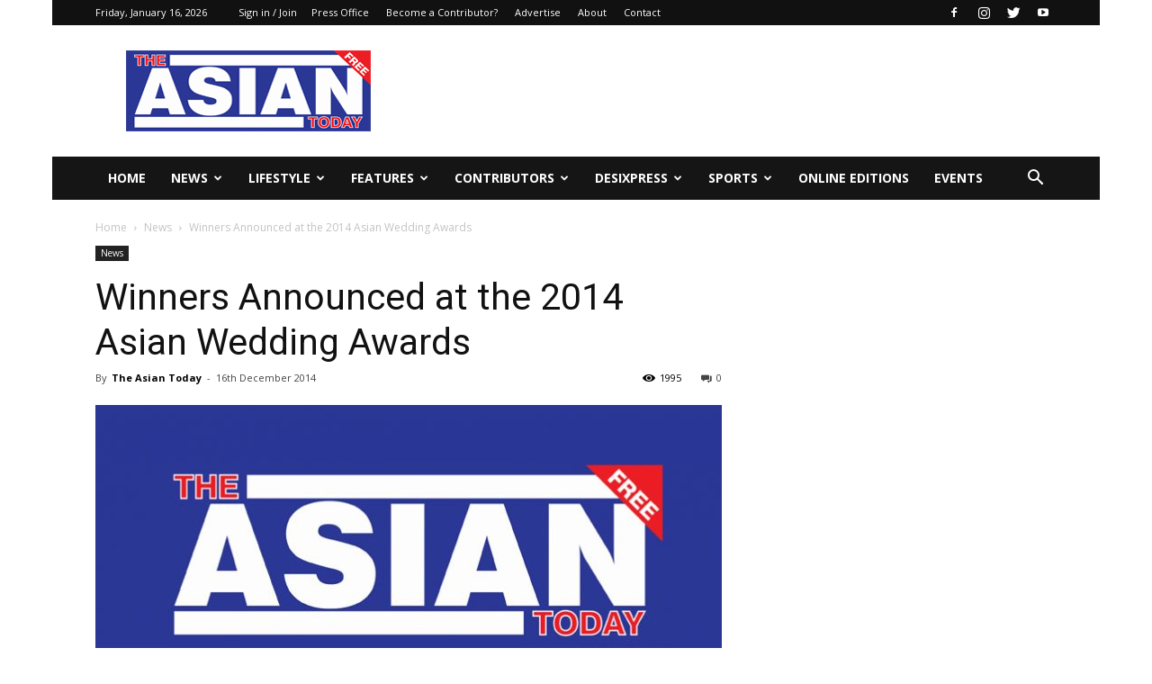

--- FILE ---
content_type: text/html; charset=UTF-8
request_url: https://www.theasiantoday.com/index.php/2014/12/16/winners-announced-at-the-2014-asian-wedding-awards/
body_size: 27027
content:
<!doctype html >
<!--[if IE 8]>    <html class="ie8" lang="en"> <![endif]-->
<!--[if IE 9]>    <html class="ie9" lang="en"> <![endif]-->
<!--[if gt IE 8]><!--> <html lang="en-GB"> <!--<![endif]-->
<head>
    <title>Winners Announced at the 2014 Asian Wedding Awards | The Asian Today Online</title>
    <meta charset="UTF-8" />
    <meta name="viewport" content="width=device-width, initial-scale=1.0">
    <link rel="pingback" href="https://www.theasiantoday.com/xmlrpc.php" />
    <meta name='robots' content='max-image-preview:large' />
	<style>img:is([sizes="auto" i], [sizes^="auto," i]) { contain-intrinsic-size: 3000px 1500px }</style>
	
<!-- Ads on this site are served by WP PRO Advertising System - All In One Ad Manager v5.3.0 - wordpress-advertising.tunasite.com -->
<!-- / WP PRO Advertising System - All In One Ad Manager. -->

<meta property="og:image" content="https://www.theasiantoday.com/wp-content/uploads/2016/01/TAT_Archived_Thumb.jpg" /><link rel='dns-prefetch' href='//fonts.googleapis.com' />
<link rel="alternate" type="application/rss+xml" title="The Asian Today Online &raquo; Feed" href="https://www.theasiantoday.com/index.php/feed/" />
<link rel="alternate" type="application/rss+xml" title="The Asian Today Online &raquo; Comments Feed" href="https://www.theasiantoday.com/index.php/comments/feed/" />
<link rel="alternate" type="application/rss+xml" title="The Asian Today Online &raquo; Winners Announced at the 2014 Asian Wedding Awards Comments Feed" href="https://www.theasiantoday.com/index.php/2014/12/16/winners-announced-at-the-2014-asian-wedding-awards/feed/" />
<script type="text/javascript">
/* <![CDATA[ */
window._wpemojiSettings = {"baseUrl":"https:\/\/s.w.org\/images\/core\/emoji\/16.0.1\/72x72\/","ext":".png","svgUrl":"https:\/\/s.w.org\/images\/core\/emoji\/16.0.1\/svg\/","svgExt":".svg","source":{"concatemoji":"https:\/\/www.theasiantoday.com\/wp-includes\/js\/wp-emoji-release.min.js?ver=6.8.3"}};
/*! This file is auto-generated */
!function(s,n){var o,i,e;function c(e){try{var t={supportTests:e,timestamp:(new Date).valueOf()};sessionStorage.setItem(o,JSON.stringify(t))}catch(e){}}function p(e,t,n){e.clearRect(0,0,e.canvas.width,e.canvas.height),e.fillText(t,0,0);var t=new Uint32Array(e.getImageData(0,0,e.canvas.width,e.canvas.height).data),a=(e.clearRect(0,0,e.canvas.width,e.canvas.height),e.fillText(n,0,0),new Uint32Array(e.getImageData(0,0,e.canvas.width,e.canvas.height).data));return t.every(function(e,t){return e===a[t]})}function u(e,t){e.clearRect(0,0,e.canvas.width,e.canvas.height),e.fillText(t,0,0);for(var n=e.getImageData(16,16,1,1),a=0;a<n.data.length;a++)if(0!==n.data[a])return!1;return!0}function f(e,t,n,a){switch(t){case"flag":return n(e,"\ud83c\udff3\ufe0f\u200d\u26a7\ufe0f","\ud83c\udff3\ufe0f\u200b\u26a7\ufe0f")?!1:!n(e,"\ud83c\udde8\ud83c\uddf6","\ud83c\udde8\u200b\ud83c\uddf6")&&!n(e,"\ud83c\udff4\udb40\udc67\udb40\udc62\udb40\udc65\udb40\udc6e\udb40\udc67\udb40\udc7f","\ud83c\udff4\u200b\udb40\udc67\u200b\udb40\udc62\u200b\udb40\udc65\u200b\udb40\udc6e\u200b\udb40\udc67\u200b\udb40\udc7f");case"emoji":return!a(e,"\ud83e\udedf")}return!1}function g(e,t,n,a){var r="undefined"!=typeof WorkerGlobalScope&&self instanceof WorkerGlobalScope?new OffscreenCanvas(300,150):s.createElement("canvas"),o=r.getContext("2d",{willReadFrequently:!0}),i=(o.textBaseline="top",o.font="600 32px Arial",{});return e.forEach(function(e){i[e]=t(o,e,n,a)}),i}function t(e){var t=s.createElement("script");t.src=e,t.defer=!0,s.head.appendChild(t)}"undefined"!=typeof Promise&&(o="wpEmojiSettingsSupports",i=["flag","emoji"],n.supports={everything:!0,everythingExceptFlag:!0},e=new Promise(function(e){s.addEventListener("DOMContentLoaded",e,{once:!0})}),new Promise(function(t){var n=function(){try{var e=JSON.parse(sessionStorage.getItem(o));if("object"==typeof e&&"number"==typeof e.timestamp&&(new Date).valueOf()<e.timestamp+604800&&"object"==typeof e.supportTests)return e.supportTests}catch(e){}return null}();if(!n){if("undefined"!=typeof Worker&&"undefined"!=typeof OffscreenCanvas&&"undefined"!=typeof URL&&URL.createObjectURL&&"undefined"!=typeof Blob)try{var e="postMessage("+g.toString()+"("+[JSON.stringify(i),f.toString(),p.toString(),u.toString()].join(",")+"));",a=new Blob([e],{type:"text/javascript"}),r=new Worker(URL.createObjectURL(a),{name:"wpTestEmojiSupports"});return void(r.onmessage=function(e){c(n=e.data),r.terminate(),t(n)})}catch(e){}c(n=g(i,f,p,u))}t(n)}).then(function(e){for(var t in e)n.supports[t]=e[t],n.supports.everything=n.supports.everything&&n.supports[t],"flag"!==t&&(n.supports.everythingExceptFlag=n.supports.everythingExceptFlag&&n.supports[t]);n.supports.everythingExceptFlag=n.supports.everythingExceptFlag&&!n.supports.flag,n.DOMReady=!1,n.readyCallback=function(){n.DOMReady=!0}}).then(function(){return e}).then(function(){var e;n.supports.everything||(n.readyCallback(),(e=n.source||{}).concatemoji?t(e.concatemoji):e.wpemoji&&e.twemoji&&(t(e.twemoji),t(e.wpemoji)))}))}((window,document),window._wpemojiSettings);
/* ]]> */
</script>
<style id='wp-emoji-styles-inline-css' type='text/css'>

	img.wp-smiley, img.emoji {
		display: inline !important;
		border: none !important;
		box-shadow: none !important;
		height: 1em !important;
		width: 1em !important;
		margin: 0 0.07em !important;
		vertical-align: -0.1em !important;
		background: none !important;
		padding: 0 !important;
	}
</style>
<link rel='stylesheet' id='wp-block-library-css' href='https://www.theasiantoday.com/wp-includes/css/dist/block-library/style.min.css?ver=6.8.3' type='text/css' media='all' />
<style id='classic-theme-styles-inline-css' type='text/css'>
/*! This file is auto-generated */
.wp-block-button__link{color:#fff;background-color:#32373c;border-radius:9999px;box-shadow:none;text-decoration:none;padding:calc(.667em + 2px) calc(1.333em + 2px);font-size:1.125em}.wp-block-file__button{background:#32373c;color:#fff;text-decoration:none}
</style>
<style id='global-styles-inline-css' type='text/css'>
:root{--wp--preset--aspect-ratio--square: 1;--wp--preset--aspect-ratio--4-3: 4/3;--wp--preset--aspect-ratio--3-4: 3/4;--wp--preset--aspect-ratio--3-2: 3/2;--wp--preset--aspect-ratio--2-3: 2/3;--wp--preset--aspect-ratio--16-9: 16/9;--wp--preset--aspect-ratio--9-16: 9/16;--wp--preset--color--black: #000000;--wp--preset--color--cyan-bluish-gray: #abb8c3;--wp--preset--color--white: #ffffff;--wp--preset--color--pale-pink: #f78da7;--wp--preset--color--vivid-red: #cf2e2e;--wp--preset--color--luminous-vivid-orange: #ff6900;--wp--preset--color--luminous-vivid-amber: #fcb900;--wp--preset--color--light-green-cyan: #7bdcb5;--wp--preset--color--vivid-green-cyan: #00d084;--wp--preset--color--pale-cyan-blue: #8ed1fc;--wp--preset--color--vivid-cyan-blue: #0693e3;--wp--preset--color--vivid-purple: #9b51e0;--wp--preset--gradient--vivid-cyan-blue-to-vivid-purple: linear-gradient(135deg,rgba(6,147,227,1) 0%,rgb(155,81,224) 100%);--wp--preset--gradient--light-green-cyan-to-vivid-green-cyan: linear-gradient(135deg,rgb(122,220,180) 0%,rgb(0,208,130) 100%);--wp--preset--gradient--luminous-vivid-amber-to-luminous-vivid-orange: linear-gradient(135deg,rgba(252,185,0,1) 0%,rgba(255,105,0,1) 100%);--wp--preset--gradient--luminous-vivid-orange-to-vivid-red: linear-gradient(135deg,rgba(255,105,0,1) 0%,rgb(207,46,46) 100%);--wp--preset--gradient--very-light-gray-to-cyan-bluish-gray: linear-gradient(135deg,rgb(238,238,238) 0%,rgb(169,184,195) 100%);--wp--preset--gradient--cool-to-warm-spectrum: linear-gradient(135deg,rgb(74,234,220) 0%,rgb(151,120,209) 20%,rgb(207,42,186) 40%,rgb(238,44,130) 60%,rgb(251,105,98) 80%,rgb(254,248,76) 100%);--wp--preset--gradient--blush-light-purple: linear-gradient(135deg,rgb(255,206,236) 0%,rgb(152,150,240) 100%);--wp--preset--gradient--blush-bordeaux: linear-gradient(135deg,rgb(254,205,165) 0%,rgb(254,45,45) 50%,rgb(107,0,62) 100%);--wp--preset--gradient--luminous-dusk: linear-gradient(135deg,rgb(255,203,112) 0%,rgb(199,81,192) 50%,rgb(65,88,208) 100%);--wp--preset--gradient--pale-ocean: linear-gradient(135deg,rgb(255,245,203) 0%,rgb(182,227,212) 50%,rgb(51,167,181) 100%);--wp--preset--gradient--electric-grass: linear-gradient(135deg,rgb(202,248,128) 0%,rgb(113,206,126) 100%);--wp--preset--gradient--midnight: linear-gradient(135deg,rgb(2,3,129) 0%,rgb(40,116,252) 100%);--wp--preset--font-size--small: 13px;--wp--preset--font-size--medium: 20px;--wp--preset--font-size--large: 36px;--wp--preset--font-size--x-large: 42px;--wp--preset--spacing--20: 0.44rem;--wp--preset--spacing--30: 0.67rem;--wp--preset--spacing--40: 1rem;--wp--preset--spacing--50: 1.5rem;--wp--preset--spacing--60: 2.25rem;--wp--preset--spacing--70: 3.38rem;--wp--preset--spacing--80: 5.06rem;--wp--preset--shadow--natural: 6px 6px 9px rgba(0, 0, 0, 0.2);--wp--preset--shadow--deep: 12px 12px 50px rgba(0, 0, 0, 0.4);--wp--preset--shadow--sharp: 6px 6px 0px rgba(0, 0, 0, 0.2);--wp--preset--shadow--outlined: 6px 6px 0px -3px rgba(255, 255, 255, 1), 6px 6px rgba(0, 0, 0, 1);--wp--preset--shadow--crisp: 6px 6px 0px rgba(0, 0, 0, 1);}:where(.is-layout-flex){gap: 0.5em;}:where(.is-layout-grid){gap: 0.5em;}body .is-layout-flex{display: flex;}.is-layout-flex{flex-wrap: wrap;align-items: center;}.is-layout-flex > :is(*, div){margin: 0;}body .is-layout-grid{display: grid;}.is-layout-grid > :is(*, div){margin: 0;}:where(.wp-block-columns.is-layout-flex){gap: 2em;}:where(.wp-block-columns.is-layout-grid){gap: 2em;}:where(.wp-block-post-template.is-layout-flex){gap: 1.25em;}:where(.wp-block-post-template.is-layout-grid){gap: 1.25em;}.has-black-color{color: var(--wp--preset--color--black) !important;}.has-cyan-bluish-gray-color{color: var(--wp--preset--color--cyan-bluish-gray) !important;}.has-white-color{color: var(--wp--preset--color--white) !important;}.has-pale-pink-color{color: var(--wp--preset--color--pale-pink) !important;}.has-vivid-red-color{color: var(--wp--preset--color--vivid-red) !important;}.has-luminous-vivid-orange-color{color: var(--wp--preset--color--luminous-vivid-orange) !important;}.has-luminous-vivid-amber-color{color: var(--wp--preset--color--luminous-vivid-amber) !important;}.has-light-green-cyan-color{color: var(--wp--preset--color--light-green-cyan) !important;}.has-vivid-green-cyan-color{color: var(--wp--preset--color--vivid-green-cyan) !important;}.has-pale-cyan-blue-color{color: var(--wp--preset--color--pale-cyan-blue) !important;}.has-vivid-cyan-blue-color{color: var(--wp--preset--color--vivid-cyan-blue) !important;}.has-vivid-purple-color{color: var(--wp--preset--color--vivid-purple) !important;}.has-black-background-color{background-color: var(--wp--preset--color--black) !important;}.has-cyan-bluish-gray-background-color{background-color: var(--wp--preset--color--cyan-bluish-gray) !important;}.has-white-background-color{background-color: var(--wp--preset--color--white) !important;}.has-pale-pink-background-color{background-color: var(--wp--preset--color--pale-pink) !important;}.has-vivid-red-background-color{background-color: var(--wp--preset--color--vivid-red) !important;}.has-luminous-vivid-orange-background-color{background-color: var(--wp--preset--color--luminous-vivid-orange) !important;}.has-luminous-vivid-amber-background-color{background-color: var(--wp--preset--color--luminous-vivid-amber) !important;}.has-light-green-cyan-background-color{background-color: var(--wp--preset--color--light-green-cyan) !important;}.has-vivid-green-cyan-background-color{background-color: var(--wp--preset--color--vivid-green-cyan) !important;}.has-pale-cyan-blue-background-color{background-color: var(--wp--preset--color--pale-cyan-blue) !important;}.has-vivid-cyan-blue-background-color{background-color: var(--wp--preset--color--vivid-cyan-blue) !important;}.has-vivid-purple-background-color{background-color: var(--wp--preset--color--vivid-purple) !important;}.has-black-border-color{border-color: var(--wp--preset--color--black) !important;}.has-cyan-bluish-gray-border-color{border-color: var(--wp--preset--color--cyan-bluish-gray) !important;}.has-white-border-color{border-color: var(--wp--preset--color--white) !important;}.has-pale-pink-border-color{border-color: var(--wp--preset--color--pale-pink) !important;}.has-vivid-red-border-color{border-color: var(--wp--preset--color--vivid-red) !important;}.has-luminous-vivid-orange-border-color{border-color: var(--wp--preset--color--luminous-vivid-orange) !important;}.has-luminous-vivid-amber-border-color{border-color: var(--wp--preset--color--luminous-vivid-amber) !important;}.has-light-green-cyan-border-color{border-color: var(--wp--preset--color--light-green-cyan) !important;}.has-vivid-green-cyan-border-color{border-color: var(--wp--preset--color--vivid-green-cyan) !important;}.has-pale-cyan-blue-border-color{border-color: var(--wp--preset--color--pale-cyan-blue) !important;}.has-vivid-cyan-blue-border-color{border-color: var(--wp--preset--color--vivid-cyan-blue) !important;}.has-vivid-purple-border-color{border-color: var(--wp--preset--color--vivid-purple) !important;}.has-vivid-cyan-blue-to-vivid-purple-gradient-background{background: var(--wp--preset--gradient--vivid-cyan-blue-to-vivid-purple) !important;}.has-light-green-cyan-to-vivid-green-cyan-gradient-background{background: var(--wp--preset--gradient--light-green-cyan-to-vivid-green-cyan) !important;}.has-luminous-vivid-amber-to-luminous-vivid-orange-gradient-background{background: var(--wp--preset--gradient--luminous-vivid-amber-to-luminous-vivid-orange) !important;}.has-luminous-vivid-orange-to-vivid-red-gradient-background{background: var(--wp--preset--gradient--luminous-vivid-orange-to-vivid-red) !important;}.has-very-light-gray-to-cyan-bluish-gray-gradient-background{background: var(--wp--preset--gradient--very-light-gray-to-cyan-bluish-gray) !important;}.has-cool-to-warm-spectrum-gradient-background{background: var(--wp--preset--gradient--cool-to-warm-spectrum) !important;}.has-blush-light-purple-gradient-background{background: var(--wp--preset--gradient--blush-light-purple) !important;}.has-blush-bordeaux-gradient-background{background: var(--wp--preset--gradient--blush-bordeaux) !important;}.has-luminous-dusk-gradient-background{background: var(--wp--preset--gradient--luminous-dusk) !important;}.has-pale-ocean-gradient-background{background: var(--wp--preset--gradient--pale-ocean) !important;}.has-electric-grass-gradient-background{background: var(--wp--preset--gradient--electric-grass) !important;}.has-midnight-gradient-background{background: var(--wp--preset--gradient--midnight) !important;}.has-small-font-size{font-size: var(--wp--preset--font-size--small) !important;}.has-medium-font-size{font-size: var(--wp--preset--font-size--medium) !important;}.has-large-font-size{font-size: var(--wp--preset--font-size--large) !important;}.has-x-large-font-size{font-size: var(--wp--preset--font-size--x-large) !important;}
:where(.wp-block-post-template.is-layout-flex){gap: 1.25em;}:where(.wp-block-post-template.is-layout-grid){gap: 1.25em;}
:where(.wp-block-columns.is-layout-flex){gap: 2em;}:where(.wp-block-columns.is-layout-grid){gap: 2em;}
:root :where(.wp-block-pullquote){font-size: 1.5em;line-height: 1.6;}
</style>
<link rel='stylesheet' id='WPPAS_VBC_BNR_STYLE-css' href='https://www.theasiantoday.com/wp-content/plugins/wppas/public/assets/css/vbc/wppas_vbc_bnr.css?ver=5.3.0' type='text/css' media='all' />
<link rel='stylesheet' id='google-fonts-style-css' href='https://fonts.googleapis.com/css?family=Open+Sans%3A300italic%2C400%2C400italic%2C600%2C600italic%2C700%7CRoboto%3A300%2C400%2C400italic%2C500%2C500italic%2C700%2C900&#038;ver=8.1.1' type='text/css' media='all' />
<link rel='stylesheet' id='js_composer_front-css' href='https://www.theasiantoday.com/wp-content/plugins/js_composer/assets/css/js_composer.min.css?ver=5.5.2' type='text/css' media='all' />
<link rel='stylesheet' id='td-theme-css' href='https://www.theasiantoday.com/wp-content/themes/Newspaper/style.css?ver=8.1.1' type='text/css' media='all' />
<link rel='stylesheet' id='td-theme-demo-style-css' href='https://www.theasiantoday.com/wp-content/themes/Newspaper/includes/demos/sport/demo_style.css?ver=8.1.1' type='text/css' media='all' />
<script type="text/javascript" src="https://www.theasiantoday.com/wp-includes/js/jquery/jquery.min.js?ver=3.7.1" id="jquery-core-js"></script>
<script type="text/javascript" src="https://www.theasiantoday.com/wp-includes/js/jquery/jquery-migrate.min.js?ver=3.4.1" id="jquery-migrate-js"></script>
<script type="text/javascript" src="https://www.theasiantoday.com/wp-includes/js/clipboard.min.js?ver=2.0.11" id="clipboard-js"></script>
<script type="text/javascript" src="https://www.theasiantoday.com/wp-includes/js/plupload/moxie.min.js?ver=1.3.5.1" id="moxiejs-js"></script>
<script type="text/javascript" src="https://www.theasiantoday.com/wp-includes/js/plupload/plupload.min.js?ver=2.1.9" id="plupload-js"></script>
<script type="text/javascript" src="https://www.theasiantoday.com/wp-includes/js/underscore.min.js?ver=1.13.7" id="underscore-js"></script>
<script type="text/javascript" src="https://www.theasiantoday.com/wp-includes/js/dist/dom-ready.min.js?ver=f77871ff7694fffea381" id="wp-dom-ready-js"></script>
<script type="text/javascript" src="https://www.theasiantoday.com/wp-includes/js/dist/hooks.min.js?ver=4d63a3d491d11ffd8ac6" id="wp-hooks-js"></script>
<script type="text/javascript" src="https://www.theasiantoday.com/wp-includes/js/dist/i18n.min.js?ver=5e580eb46a90c2b997e6" id="wp-i18n-js"></script>
<script type="text/javascript" id="wp-i18n-js-after">
/* <![CDATA[ */
wp.i18n.setLocaleData( { 'text direction\u0004ltr': [ 'ltr' ] } );
/* ]]> */
</script>
<script type="text/javascript" id="wp-a11y-js-translations">
/* <![CDATA[ */
( function( domain, translations ) {
	var localeData = translations.locale_data[ domain ] || translations.locale_data.messages;
	localeData[""].domain = domain;
	wp.i18n.setLocaleData( localeData, domain );
} )( "default", {"translation-revision-date":"2025-11-13 00:57:08+0000","generator":"GlotPress\/4.0.3","domain":"messages","locale_data":{"messages":{"":{"domain":"messages","plural-forms":"nplurals=2; plural=n != 1;","lang":"en_GB"},"Notifications":["Notifications"]}},"comment":{"reference":"wp-includes\/js\/dist\/a11y.js"}} );
/* ]]> */
</script>
<script type="text/javascript" src="https://www.theasiantoday.com/wp-includes/js/dist/a11y.min.js?ver=3156534cc54473497e14" id="wp-a11y-js"></script>
<script type="text/javascript" id="plupload-handlers-js-extra">
/* <![CDATA[ */
var pluploadL10n = {"queue_limit_exceeded":"You have attempted to queue too many files.","file_exceeds_size_limit":"%s exceeds the maximum upload size for this site.","zero_byte_file":"This file is empty. Please try another.","invalid_filetype":"This file cannot be processed by the web server.","not_an_image":"This file is not an image. Please try another.","image_memory_exceeded":"Memory exceeded. Please try another smaller file.","image_dimensions_exceeded":"This is larger than the maximum size. Please try another.","default_error":"An error occurred in the upload. Please try again later.","missing_upload_url":"There was a configuration error. Please contact the server administrator.","upload_limit_exceeded":"You may only upload one file.","http_error":"Unexpected response from the server. The file may have been uploaded successfully. Check in the Media Library or reload the page.","http_error_image":"The server cannot process the image. This can happen if the server is busy or does not have enough resources to complete the task. Uploading a smaller image may help. Suggested maximum size is 2,560 pixels.","upload_failed":"Upload failed.","big_upload_failed":"Please try uploading this file with the %1$sbrowser uploader%2$s.","big_upload_queued":"%s exceeds the maximum upload size for the multi-file uploader when used in your browser.","io_error":"IO error.","security_error":"Security error.","file_cancelled":"File cancelled.","upload_stopped":"Upload stopped.","dismiss":"Dismiss","crunching":"Crunching\u2026","deleted":"moved to the Bin.","error_uploading":"\u201c%s\u201d has failed to upload.","unsupported_image":"This image cannot be displayed in a web browser. For best results, convert it to JPEG before uploading.","noneditable_image":"The web server cannot generate responsive image sizes for this image. Convert it to JPEG or PNG before uploading.","file_url_copied":"The file URL has been copied to your clipboard"};
/* ]]> */
</script>
<script type="text/javascript" src="https://www.theasiantoday.com/wp-includes/js/plupload/handlers.min.js?ver=6.8.3" id="plupload-handlers-js"></script>
<script type="text/javascript" id="wppas_vbc_upload-js-extra">
/* <![CDATA[ */
var wppas_vbc_upload = {"ajaxurl":"https:\/\/www.theasiantoday.com\/wp-admin\/admin-ajax.php","nonce":"b34d3b2efa","remove":"3ff5e843a9","number":"1","upload_enabled":"1","confirmMsg":"Are you sure you want to delete this?","plupload":{"runtimes":"html5,flash,html4","browse_button":"wppas-vbc-uploader","container":"wppas-vbc-upload-container","file_data_name":"wppas_vbc_upload_file","max_file_size":"100000000b","url":"https:\/\/www.theasiantoday.com\/wp-admin\/admin-ajax.php?action=wppas_vbc_upload&nonce=bb048b49df","flash_swf_url":"https:\/\/www.theasiantoday.com\/wp-includes\/js\/plupload\/plupload.flash.swf","filters":[{"title":"Allowed Files","extensions":"jpg,gif,png"}],"multipart":true,"urlstream_upload":true,"multipart_params":{"upload_folder":""}}};
/* ]]> */
</script>
<script type="text/javascript" src="https://www.theasiantoday.com/wp-content/plugins/wppas/public/assets/js/vbc/AjaxUpload.js?ver=6.8.3" id="wppas_vbc_upload-js"></script>
<script type="text/javascript" src="https://www.theasiantoday.com/wp-content/plugins/wppas/templates/js/advertising.js?ver=6.8.3" id="wppas_dummy_advertising-js"></script>
<link rel="https://api.w.org/" href="https://www.theasiantoday.com/index.php/wp-json/" /><link rel="alternate" title="JSON" type="application/json" href="https://www.theasiantoday.com/index.php/wp-json/wp/v2/posts/7132" /><link rel="EditURI" type="application/rsd+xml" title="RSD" href="https://www.theasiantoday.com/xmlrpc.php?rsd" />
<link rel="canonical" href="https://www.theasiantoday.com/index.php/2014/12/16/winners-announced-at-the-2014-asian-wedding-awards/" />
<link rel='shortlink' href='https://www.theasiantoday.com/?p=7132' />
<link rel="alternate" title="oEmbed (JSON)" type="application/json+oembed" href="https://www.theasiantoday.com/index.php/wp-json/oembed/1.0/embed?url=https%3A%2F%2Fwww.theasiantoday.com%2Findex.php%2F2014%2F12%2F16%2Fwinners-announced-at-the-2014-asian-wedding-awards%2F" />
<link rel="alternate" title="oEmbed (XML)" type="text/xml+oembed" href="https://www.theasiantoday.com/index.php/wp-json/oembed/1.0/embed?url=https%3A%2F%2Fwww.theasiantoday.com%2Findex.php%2F2014%2F12%2F16%2Fwinners-announced-at-the-2014-asian-wedding-awards%2F&#038;format=xml" />
<!--[if lt IE 9]><script src="https://html5shim.googlecode.com/svn/trunk/html5.js"></script><![endif]-->
    <meta name="generator" content="Powered by WPBakery Page Builder - drag and drop page builder for WordPress."/>
<!--[if lte IE 9]><link rel="stylesheet" type="text/css" href="https://www.theasiantoday.com/wp-content/plugins/js_composer/assets/css/vc_lte_ie9.min.css" media="screen"><![endif]-->
<!-- JS generated by theme -->

<script>
    
    

	    var tdBlocksArray = []; //here we store all the items for the current page

	    //td_block class - each ajax block uses a object of this class for requests
	    function tdBlock() {
		    this.id = '';
		    this.block_type = 1; //block type id (1-234 etc)
		    this.atts = '';
		    this.td_column_number = '';
		    this.td_current_page = 1; //
		    this.post_count = 0; //from wp
		    this.found_posts = 0; //from wp
		    this.max_num_pages = 0; //from wp
		    this.td_filter_value = ''; //current live filter value
		    this.is_ajax_running = false;
		    this.td_user_action = ''; // load more or infinite loader (used by the animation)
		    this.header_color = '';
		    this.ajax_pagination_infinite_stop = ''; //show load more at page x
	    }


        // td_js_generator - mini detector
        (function(){
            var htmlTag = document.getElementsByTagName("html")[0];

            if ( navigator.userAgent.indexOf("MSIE 10.0") > -1 ) {
                htmlTag.className += ' ie10';
            }

            if ( !!navigator.userAgent.match(/Trident.*rv\:11\./) ) {
                htmlTag.className += ' ie11';
            }

            if ( /(iPad|iPhone|iPod)/g.test(navigator.userAgent) ) {
                htmlTag.className += ' td-md-is-ios';
            }

            var user_agent = navigator.userAgent.toLowerCase();
            if ( user_agent.indexOf("android") > -1 ) {
                htmlTag.className += ' td-md-is-android';
            }

            if ( -1 !== navigator.userAgent.indexOf('Mac OS X')  ) {
                htmlTag.className += ' td-md-is-os-x';
            }

            if ( /chrom(e|ium)/.test(navigator.userAgent.toLowerCase()) ) {
               htmlTag.className += ' td-md-is-chrome';
            }

            if ( -1 !== navigator.userAgent.indexOf('Firefox') ) {
                htmlTag.className += ' td-md-is-firefox';
            }

            if ( -1 !== navigator.userAgent.indexOf('Safari') && -1 === navigator.userAgent.indexOf('Chrome') ) {
                htmlTag.className += ' td-md-is-safari';
            }

            if( -1 !== navigator.userAgent.indexOf('IEMobile') ){
                htmlTag.className += ' td-md-is-iemobile';
            }

        })();




        var tdLocalCache = {};

        ( function () {
            "use strict";

            tdLocalCache = {
                data: {},
                remove: function (resource_id) {
                    delete tdLocalCache.data[resource_id];
                },
                exist: function (resource_id) {
                    return tdLocalCache.data.hasOwnProperty(resource_id) && tdLocalCache.data[resource_id] !== null;
                },
                get: function (resource_id) {
                    return tdLocalCache.data[resource_id];
                },
                set: function (resource_id, cachedData) {
                    tdLocalCache.remove(resource_id);
                    tdLocalCache.data[resource_id] = cachedData;
                }
            };
        })();

    
    
var tds_login_sing_in_widget="show";
var td_viewport_interval_list=[{"limitBottom":767,"sidebarWidth":228},{"limitBottom":1018,"sidebarWidth":300},{"limitBottom":1140,"sidebarWidth":324}];
var td_animation_stack_effect="type1";
var tds_animation_stack=true;
var td_animation_stack_specific_selectors=".entry-thumb, img[class*=\"wp-image-\"], a.td-sml-link-to-image > img";
var td_animation_stack_general_selectors=".td-animation-stack .entry-thumb, .post .entry-thumb, .post img[class*=\"wp-image-\"], .post a.td-sml-link-to-image > img";
var td_ajax_url="https:\/\/www.theasiantoday.com\/wp-admin\/admin-ajax.php?td_theme_name=Newspaper&v=8.1.1";
var td_get_template_directory_uri="https:\/\/www.theasiantoday.com\/wp-content\/themes\/Newspaper";
var tds_snap_menu="smart_snap_always";
var tds_logo_on_sticky="";
var tds_header_style="3";
var td_please_wait="Please wait...";
var td_email_user_pass_incorrect="User or password incorrect!";
var td_email_user_incorrect="Email or username incorrect!";
var td_email_incorrect="Email incorrect!";
var tds_more_articles_on_post_enable="show";
var tds_more_articles_on_post_time_to_wait="";
var tds_more_articles_on_post_pages_distance_from_top=1000;
var tds_theme_color_site_wide="#ff0000";
var tds_smart_sidebar="enabled";
var tdThemeName="Newspaper";
var td_magnific_popup_translation_tPrev="Previous (Left arrow key)";
var td_magnific_popup_translation_tNext="Next (Right arrow key)";
var td_magnific_popup_translation_tCounter="%curr% of %total%";
var td_magnific_popup_translation_ajax_tError="The content from %url% could not be loaded.";
var td_magnific_popup_translation_image_tError="The image #%curr% could not be loaded.";
var td_ad_background_click_link="";
var td_ad_background_click_target="";
</script>


<!-- Header style compiled by theme -->

<style>
    

body {
	background-image:url("http://theasiantoday.com/wp-content/uploads/2015/10/bg1.jpg");
	background-repeat:no-repeat;
	background-position:center top;
	background-attachment:fixed;
}
</style>

<script type="application/ld+json">
                        {
                            "@context": "http://schema.org",
                            "@type": "BreadcrumbList",
                            "itemListElement": [{
                            "@type": "ListItem",
                            "position": 1,
                                "item": {
                                "@type": "WebSite",
                                "@id": "https://www.theasiantoday.com/",
                                "name": "Home"                                               
                            }
                        },{
                            "@type": "ListItem",
                            "position": 2,
                                "item": {
                                "@type": "WebPage",
                                "@id": "https://www.theasiantoday.com/index.php/category/news/",
                                "name": "News"
                            }
                        },{
                            "@type": "ListItem",
                            "position": 3,
                                "item": {
                                "@type": "WebPage",
                                "@id": "https://www.theasiantoday.com/index.php/2014/12/16/winners-announced-at-the-2014-asian-wedding-awards/",
                                "name": "Winners Announced at the 2014 Asian Wedding Awards"                                
                            }
                        }    ]
                        }
                       </script><noscript><style type="text/css"> .wpb_animate_when_almost_visible { opacity: 1; }</style></noscript></head>

<body class="wp-singular post-template-default single single-post postid-7132 single-format-standard wp-theme-Newspaper winners-announced-at-the-2014-asian-wedding-awards global-block-template-1 td-sport-stack wpb-js-composer js-comp-ver-5.5.2 vc_responsive td-animation-stack-type1 td-boxed-layout" itemscope="itemscope" itemtype="https://schema.org/WebPage">

        <div class="td-scroll-up"><i class="td-icon-menu-up"></i></div>
    
    <div class="td-menu-background"></div>
<div id="td-mobile-nav">
    <div class="td-mobile-container">
        <!-- mobile menu top section -->
        <div class="td-menu-socials-wrap">
            <!-- socials -->
            <div class="td-menu-socials">
                
        <span class="td-social-icon-wrap">
            <a target="_blank" href="http://www.facebook.com/theasiantoday" title="Facebook">
                <i class="td-icon-font td-icon-facebook"></i>
            </a>
        </span>
        <span class="td-social-icon-wrap">
            <a target="_blank" href="http://www.instagram.com/theasiantoday" title="Instagram">
                <i class="td-icon-font td-icon-instagram"></i>
            </a>
        </span>
        <span class="td-social-icon-wrap">
            <a target="_blank" href="http://www.twitter.com/theasiantoday" title="Twitter">
                <i class="td-icon-font td-icon-twitter"></i>
            </a>
        </span>
        <span class="td-social-icon-wrap">
            <a target="_blank" href="http://www.youtube.com/theasiantoday" title="Youtube">
                <i class="td-icon-font td-icon-youtube"></i>
            </a>
        </span>            </div>
            <!-- close button -->
            <div class="td-mobile-close">
                <a href="#"><i class="td-icon-close-mobile"></i></a>
            </div>
        </div>

        <!-- login section -->
                    <div class="td-menu-login-section">
                
    <div class="td-guest-wrap">
        <div class="td-menu-avatar"><div class="td-avatar-container"><img alt='' src='https://secure.gravatar.com/avatar/?s=80&#038;d=mm&#038;r=g' srcset='https://secure.gravatar.com/avatar/?s=160&#038;d=mm&#038;r=g 2x' class='avatar avatar-80 photo avatar-default' height='80' width='80' decoding='async'/></div></div>
        <div class="td-menu-login"><a id="login-link-mob">Sign in</a></div>
    </div>
            </div>
        
        <!-- menu section -->
        <div class="td-mobile-content">
            <div class="menu-td-demo-header-menu-container"><ul id="menu-td-demo-header-menu" class="td-mobile-main-menu"><li id="menu-item-12071" class="menu-item menu-item-type-custom menu-item-object-custom menu-item-home menu-item-first menu-item-12071"><a href="http://www.theasiantoday.com">Home</a></li>
<li id="menu-item-45" class="menu-item menu-item-type-post_type menu-item-object-page menu-item-home menu-item-has-children menu-item-45"><a href="https://www.theasiantoday.com/">News<i class="td-icon-menu-right td-element-after"></i></a>
<ul class="sub-menu">
	<li id="menu-item-136" class="menu-item menu-item-type-taxonomy menu-item-object-category menu-item-136"><a href="https://www.theasiantoday.com/index.php/category/local-news/">Local</a></li>
	<li id="menu-item-137" class="menu-item menu-item-type-taxonomy menu-item-object-category menu-item-137"><a href="https://www.theasiantoday.com/index.php/category/national-news/">National</a></li>
	<li id="menu-item-403" class="menu-item menu-item-type-taxonomy menu-item-object-category menu-item-403"><a href="https://www.theasiantoday.com/index.php/category/international-news/">International</a></li>
	<li id="menu-item-410" class="menu-item menu-item-type-taxonomy menu-item-object-category menu-item-410"><a href="https://www.theasiantoday.com/index.php/category/business-news/">Business</a></li>
	<li id="menu-item-411" class="menu-item menu-item-type-taxonomy menu-item-object-category menu-item-411"><a href="https://www.theasiantoday.com/index.php/category/politics-news/">Politics</a></li>
</ul>
</li>
<li id="menu-item-404" class="menu-item menu-item-type-taxonomy menu-item-object-category menu-item-has-children menu-item-404"><a href="https://www.theasiantoday.com/index.php/category/lifestyle/">Lifestyle<i class="td-icon-menu-right td-element-after"></i></a>
<ul class="sub-menu">
	<li id="menu-item-405" class="menu-item menu-item-type-taxonomy menu-item-object-category menu-item-405"><a href="https://www.theasiantoday.com/index.php/category/fashion-beauty/">Fashion &#038; Beauty</a></li>
	<li id="menu-item-406" class="menu-item menu-item-type-taxonomy menu-item-object-category menu-item-406"><a href="https://www.theasiantoday.com/index.php/category/food/">Food</a></li>
	<li id="menu-item-409" class="menu-item menu-item-type-taxonomy menu-item-object-category menu-item-409"><a href="https://www.theasiantoday.com/index.php/category/travel/">Travel</a></li>
	<li id="menu-item-407" class="menu-item menu-item-type-taxonomy menu-item-object-category menu-item-407"><a href="https://www.theasiantoday.com/index.php/category/health/">Health</a></li>
	<li id="menu-item-408" class="menu-item menu-item-type-taxonomy menu-item-object-category menu-item-408"><a href="https://www.theasiantoday.com/index.php/category/technology/">Technology</a></li>
</ul>
</li>
<li id="menu-item-322" class="menu-item menu-item-type-taxonomy menu-item-object-category menu-item-322"><a href="https://www.theasiantoday.com/index.php/category/features/">Features</a></li>
<li id="menu-item-21202" class="menu-item menu-item-type-taxonomy menu-item-object-category menu-item-has-children menu-item-21202"><a href="https://www.theasiantoday.com/index.php/category/contributors/">Contributors<i class="td-icon-menu-right td-element-after"></i></a>
<ul class="sub-menu">
	<li id="menu-item-0" class="menu-item-0"><a href="https://www.theasiantoday.com/index.php/category/contributors/anil-singh-gill/">Anil Singh Gill</a></li>
	<li class="menu-item-0"><a href="https://www.theasiantoday.com/index.php/category/contributors/anita-champaneri/">Anita Champaneri</a></li>
	<li class="menu-item-0"><a href="https://www.theasiantoday.com/index.php/category/contributors/dal-dhaliwal/">Dal Dhaliwal</a></li>
	<li class="menu-item-0"><a href="https://www.theasiantoday.com/index.php/category/contributors/health-column/">Health Column</a></li>
	<li class="menu-item-0"><a href="https://www.theasiantoday.com/index.php/category/contributors/jas-sansi/">Jas Sansi</a></li>
	<li class="menu-item-0"><a href="https://www.theasiantoday.com/index.php/category/contributors/kam-lavoi/">Kam Lavoi</a></li>
	<li class="menu-item-0"><a href="https://www.theasiantoday.com/index.php/category/contributors/naeem-arif/">Naeem Arif</a></li>
	<li class="menu-item-0"><a href="https://www.theasiantoday.com/index.php/category/contributors/neelam-heera/">Neelam Heera</a></li>
	<li class="menu-item-0"><a href="https://www.theasiantoday.com/index.php/category/contributors/paul-cadman/">Paul Cadman</a></li>
	<li class="menu-item-0"><a href="https://www.theasiantoday.com/index.php/category/contributors/qasim-majid/">Qasim Majid</a></li>
	<li class="menu-item-0"><a href="https://www.theasiantoday.com/index.php/category/contributors/sara-khan/">Sara Khan</a></li>
</ul>
</li>
<li id="menu-item-135" class="menu-item menu-item-type-custom menu-item-object-custom menu-item-has-children menu-item-135"><a>DesiXpress<i class="td-icon-menu-right td-element-after"></i></a>
<ul class="sub-menu">
	<li class="menu-item-0"><a href="https://www.theasiantoday.com/index.php/category/desixpress/desi_masala/">Desi Masala</a></li>
	<li class="menu-item-0"><a href="https://www.theasiantoday.com/index.php/category/desixpress/dx-interviews/">DX Interviews</a></li>
	<li class="menu-item-0"><a href="https://www.theasiantoday.com/index.php/category/desixpress/film/">Film</a></li>
	<li class="menu-item-0"><a href="https://www.theasiantoday.com/index.php/category/desixpress/music/">Music</a></li>
	<li class="menu-item-0"><a href="https://www.theasiantoday.com/index.php/category/desixpress/the-surj-kumar-show/">The Surj Kumar Show</a></li>
	<li class="menu-item-0"><a href="https://www.theasiantoday.com/index.php/category/desixpress/tv-soap/">TV / Soap</a></li>
	<li class="menu-item-0"><a href="https://www.theasiantoday.com/index.php/category/desixpress/whats-on/">What&#8217;s On</a></li>
</ul>
</li>
<li id="menu-item-46" class="menu-item menu-item-type-custom menu-item-object-custom menu-item-46"><a href="#">Sports</a></li>
<li id="menu-item-412" class="menu-item menu-item-type-post_type menu-item-object-page menu-item-412"><a href="https://www.theasiantoday.com/index.php/online-editions/">Online Editions</a></li>
<li id="menu-item-323" class="menu-item menu-item-type-taxonomy menu-item-object-category menu-item-323"><a href="https://www.theasiantoday.com/index.php/category/events/">Events</a></li>
</ul></div>        </div>
    </div>

    <!-- register/login section -->
            <div id="login-form-mobile" class="td-register-section">
            
            <div id="td-login-mob" class="td-login-animation td-login-hide-mob">
            	<!-- close button -->
	            <div class="td-login-close">
	                <a href="#" class="td-back-button"><i class="td-icon-read-down"></i></a>
	                <div class="td-login-title">Sign in</div>
	                <!-- close button -->
		            <div class="td-mobile-close">
		                <a href="#"><i class="td-icon-close-mobile"></i></a>
		            </div>
	            </div>
	            <div class="td-login-form-wrap">
	                <div class="td-login-panel-title"><span>Welcome!</span>Log into your account</div>
	                <div class="td_display_err"></div>
	                <div class="td-login-inputs"><input class="td-login-input" type="text" name="login_email" id="login_email-mob" value="" required><label>your username</label></div>
	                <div class="td-login-inputs"><input class="td-login-input" type="password" name="login_pass" id="login_pass-mob" value="" required><label>your password</label></div>
	                <input type="button" name="login_button" id="login_button-mob" class="td-login-button" value="LOG IN">
	                <div class="td-login-info-text"><a href="#" id="forgot-pass-link-mob">Forgot your password?</a></div>
                </div>
            </div>

            

            <div id="td-forgot-pass-mob" class="td-login-animation td-login-hide-mob">
                <!-- close button -->
	            <div class="td-forgot-pass-close">
	                <a href="#" class="td-back-button"><i class="td-icon-read-down"></i></a>
	                <div class="td-login-title">Password recovery</div>
	            </div>
	            <div class="td-login-form-wrap">
	                <div class="td-login-panel-title">Recover your password</div>
	                <div class="td_display_err"></div>
	                <div class="td-login-inputs"><input class="td-login-input" type="text" name="forgot_email" id="forgot_email-mob" value="" required><label>your email</label></div>
	                <input type="button" name="forgot_button" id="forgot_button-mob" class="td-login-button" value="Send My Pass">
                </div>
            </div>
        </div>
    </div>    <div class="td-search-background"></div>
<div class="td-search-wrap-mob">
	<div class="td-drop-down-search" aria-labelledby="td-header-search-button">
		<form method="get" class="td-search-form" action="https://www.theasiantoday.com/">
			<!-- close button -->
			<div class="td-search-close">
				<a href="#"><i class="td-icon-close-mobile"></i></a>
			</div>
			<div role="search" class="td-search-input">
				<span>Search</span>
				<input id="td-header-search-mob" type="text" value="" name="s" autocomplete="off" />
			</div>
		</form>
		<div id="td-aj-search-mob"></div>
	</div>
</div>    
    
    <div id="td-outer-wrap" class="td-theme-wrap">
    
        <!--
Header style 3
-->

<div class="td-header-wrap td-header-style-3">

    <div class="td-header-top-menu-full td-container-wrap ">
        <div class="td-container td-header-row td-header-top-menu">
            
    <div class="top-bar-style-1">
        
<div class="td-header-sp-top-menu">


	        <div class="td_data_time">
            <div >

                Friday, January 16, 2026
            </div>
        </div>
    <ul class="top-header-menu td_ul_login"><li class="menu-item"><a class="td-login-modal-js menu-item" href="#login-form" data-effect="mpf-td-login-effect">Sign in / Join</a><span class="td-sp-ico-login td_sp_login_ico_style"></span></li></ul><div class="menu-top-container"><ul id="menu-td-demo-top-menu" class="top-header-menu"><li id="menu-item-36" class="menu-item menu-item-type-custom menu-item-object-custom menu-item-first td-menu-item td-normal-menu menu-item-36"><a href="#">Press Office</a></li>
<li id="menu-item-358" class="menu-item menu-item-type-post_type menu-item-object-page td-menu-item td-normal-menu menu-item-358"><a href="https://www.theasiantoday.com/index.php/want-to-become-a-contributor/">Become a Contributor?</a></li>
<li id="menu-item-11937" class="menu-item menu-item-type-post_type menu-item-object-page td-menu-item td-normal-menu menu-item-11937"><a href="https://www.theasiantoday.com/index.php/advertise-in-the-asian-today/">Advertise</a></li>
<li id="menu-item-11992" class="menu-item menu-item-type-post_type menu-item-object-page td-menu-item td-normal-menu menu-item-11992"><a href="https://www.theasiantoday.com/index.php/about-us/">About</a></li>
<li id="menu-item-11928" class="menu-item menu-item-type-post_type menu-item-object-page td-menu-item td-normal-menu menu-item-11928"><a href="https://www.theasiantoday.com/index.php/contact-us/">Contact</a></li>
</ul></div></div>
        <div class="td-header-sp-top-widget">
    
        <span class="td-social-icon-wrap">
            <a target="_blank" href="http://www.facebook.com/theasiantoday" title="Facebook">
                <i class="td-icon-font td-icon-facebook"></i>
            </a>
        </span>
        <span class="td-social-icon-wrap">
            <a target="_blank" href="http://www.instagram.com/theasiantoday" title="Instagram">
                <i class="td-icon-font td-icon-instagram"></i>
            </a>
        </span>
        <span class="td-social-icon-wrap">
            <a target="_blank" href="http://www.twitter.com/theasiantoday" title="Twitter">
                <i class="td-icon-font td-icon-twitter"></i>
            </a>
        </span>
        <span class="td-social-icon-wrap">
            <a target="_blank" href="http://www.youtube.com/theasiantoday" title="Youtube">
                <i class="td-icon-font td-icon-youtube"></i>
            </a>
        </span></div>
    </div>

<!-- LOGIN MODAL -->

                <div  id="login-form" class="white-popup-block mfp-hide mfp-with-anim">
                    <div class="td-login-wrap">
                        <a href="#" class="td-back-button"><i class="td-icon-modal-back"></i></a>
                        <div id="td-login-div" class="td-login-form-div td-display-block">
                            <div class="td-login-panel-title">Sign in</div>
                            <div class="td-login-panel-descr">Welcome! Log into your account</div>
                            <div class="td_display_err"></div>
                            <div class="td-login-inputs"><input class="td-login-input" type="text" name="login_email" id="login_email" value="" required><label>your username</label></div>
	                        <div class="td-login-inputs"><input class="td-login-input" type="password" name="login_pass" id="login_pass" value="" required><label>your password</label></div>
                            <input type="button" name="login_button" id="login_button" class="wpb_button btn td-login-button" value="Login">
                            <div class="td-login-info-text"><a href="#" id="forgot-pass-link">Forgot your password? Get help</a></div>
                            
                        </div>

                        

                         <div id="td-forgot-pass-div" class="td-login-form-div td-display-none">
                            <div class="td-login-panel-title">Password recovery</div>
                            <div class="td-login-panel-descr">Recover your password</div>
                            <div class="td_display_err"></div>
                            <div class="td-login-inputs"><input class="td-login-input" type="text" name="forgot_email" id="forgot_email" value="" required><label>your email</label></div>
                            <input type="button" name="forgot_button" id="forgot_button" class="wpb_button btn td-login-button" value="Send My Password">
                            <div class="td-login-info-text">A password will be e-mailed to you.</div>
                        </div>
                    </div>
                </div>
                        </div>
    </div>

    <div class="td-banner-wrap-full td-container-wrap ">
        <div class="td-container td-header-row td-header-header">
            <div class="td-header-sp-logo">
                        <a class="td-main-logo" href="https://www.theasiantoday.com/">
            <img class="td-retina-data" data-retina="http://theasiantoday.com/wp-content/uploads/2015/10/TAT-Logo-Retina-544x1801.jpg" src="http://theasiantoday.com/wp-content/uploads/2015/10/TAT-Logo-272x901.jpg" alt=""/>
            <span class="td-visual-hidden">The Asian Today Online</span>
        </a>
                </div>
            <div class="td-header-sp-recs">
                <div class="td-header-rec-wrap">
    <div class="td-a-rec td-a-rec-id-header  td_uid_1_696a8abd5e934_rand td_block_template_1"><div  class="paszone_container paszone-container-15667   " id="paszonecont_15667" style="overflow:hidden; max-width:728px;   " ><div class="pasinfotxt above"><small style="font-size:11px; color:#C0C0C0; text-decoration:none;"></small></div><div class="wppaszone paszone-15667 " id="15667" style="overflow:hidden; width:728px; height:90px;  "><div class="wppasrotate   paszoneholder-15667" style="" ><div class="pasli pasli-21837 "  data-duration="7000" bid="21837" aid="15667"><a class="wppaslink" href="https://www.theasiantoday.com?pasID=MjE4Mzc=&amp;pasZONE=MTU2Njc=" target="_self" > <div class="td-visible-desktop">
<div class="flash-wrap">
   <a class="flash-link" href="https://issuu.com/theasiantoday/docs/issue-209"></a>
<object type="application/x-shockwave-flash" width="728" height="90" data="http://www.theasiantoday.com/wp-content/uploads/2016/01/RECOVER_TAT.swf">
<param name="movie" value="http://www.theasiantoday.com/wp-content/uploads/2016/01/RECOVER_TAT.swf" />
<param name="quality" value="high" />
<param name="target" value="_blank" />
<param name="allowScriptAccess" value="always" />
</object> 
 </div>
</div>
</a></div></div></div></div></div>
</div>            </div>
        </div>
    </div>

    <div class="td-header-menu-wrap-full td-container-wrap ">
        <div class="td-header-menu-wrap">
            <div class="td-container td-header-row td-header-main-menu black-menu">
                <div id="td-header-menu" role="navigation">
    <div id="td-top-mobile-toggle"><a href="#"><i class="td-icon-font td-icon-mobile"></i></a></div>
    <div class="td-main-menu-logo td-logo-in-header">
                <a class="td-main-logo" href="https://www.theasiantoday.com/">
            <img class="td-retina-data" data-retina="http://theasiantoday.com/wp-content/uploads/2015/10/TAT-Logo-Retina-544x1801.jpg" src="http://theasiantoday.com/wp-content/uploads/2015/10/TAT-Logo-272x901.jpg" alt=""/>
        </a>
        </div>
    <div class="menu-td-demo-header-menu-container"><ul id="menu-td-demo-header-menu-1" class="sf-menu"><li class="menu-item menu-item-type-custom menu-item-object-custom menu-item-home menu-item-first td-menu-item td-normal-menu menu-item-12071"><a href="http://www.theasiantoday.com">Home</a></li>
<li class="menu-item menu-item-type-post_type menu-item-object-page menu-item-home menu-item-has-children td-menu-item td-normal-menu menu-item-45"><a href="https://www.theasiantoday.com/">News</a>
<ul class="sub-menu">
	<li class="menu-item menu-item-type-taxonomy menu-item-object-category td-menu-item td-normal-menu menu-item-136"><a href="https://www.theasiantoday.com/index.php/category/local-news/">Local</a></li>
	<li class="menu-item menu-item-type-taxonomy menu-item-object-category td-menu-item td-normal-menu menu-item-137"><a href="https://www.theasiantoday.com/index.php/category/national-news/">National</a></li>
	<li class="menu-item menu-item-type-taxonomy menu-item-object-category td-menu-item td-normal-menu menu-item-403"><a href="https://www.theasiantoday.com/index.php/category/international-news/">International</a></li>
	<li class="menu-item menu-item-type-taxonomy menu-item-object-category td-menu-item td-normal-menu menu-item-410"><a href="https://www.theasiantoday.com/index.php/category/business-news/">Business</a></li>
	<li class="menu-item menu-item-type-taxonomy menu-item-object-category td-menu-item td-normal-menu menu-item-411"><a href="https://www.theasiantoday.com/index.php/category/politics-news/">Politics</a></li>
</ul>
</li>
<li class="menu-item menu-item-type-taxonomy menu-item-object-category menu-item-has-children td-menu-item td-normal-menu menu-item-404"><a href="https://www.theasiantoday.com/index.php/category/lifestyle/">Lifestyle</a>
<ul class="sub-menu">
	<li class="menu-item menu-item-type-taxonomy menu-item-object-category td-menu-item td-normal-menu menu-item-405"><a href="https://www.theasiantoday.com/index.php/category/fashion-beauty/">Fashion &#038; Beauty</a></li>
	<li class="menu-item menu-item-type-taxonomy menu-item-object-category td-menu-item td-normal-menu menu-item-406"><a href="https://www.theasiantoday.com/index.php/category/food/">Food</a></li>
	<li class="menu-item menu-item-type-taxonomy menu-item-object-category td-menu-item td-normal-menu menu-item-409"><a href="https://www.theasiantoday.com/index.php/category/travel/">Travel</a></li>
	<li class="menu-item menu-item-type-taxonomy menu-item-object-category td-menu-item td-normal-menu menu-item-407"><a href="https://www.theasiantoday.com/index.php/category/health/">Health</a></li>
	<li class="menu-item menu-item-type-taxonomy menu-item-object-category td-menu-item td-normal-menu menu-item-408"><a href="https://www.theasiantoday.com/index.php/category/technology/">Technology</a></li>
</ul>
</li>
<li class="menu-item menu-item-type-taxonomy menu-item-object-category td-menu-item td-mega-menu menu-item-322"><a href="https://www.theasiantoday.com/index.php/category/features/">Features</a>
<ul class="sub-menu">
	<li class="menu-item-0"><div class="td-container-border"><div class="td-mega-grid"><div class="td_block_wrap td_block_mega_menu td_uid_2_696a8abd648e2_rand td-no-subcats td_with_ajax_pagination td-pb-border-top td_block_template_1"  data-td-block-uid="td_uid_2_696a8abd648e2" ><script>var block_td_uid_2_696a8abd648e2 = new tdBlock();
block_td_uid_2_696a8abd648e2.id = "td_uid_2_696a8abd648e2";
block_td_uid_2_696a8abd648e2.atts = '{"limit":"5","sort":"","post_ids":"","tag_slug":"","autors_id":"","installed_post_types":"","category_id":"46","category_ids":"","custom_title":"","custom_url":"","show_child_cat":30,"sub_cat_ajax":"","ajax_pagination":"next_prev","header_color":"","header_text_color":"","ajax_pagination_infinite_stop":"","td_column_number":3,"td_ajax_preloading":"","td_ajax_filter_type":"td_category_ids_filter","td_ajax_filter_ids":"","td_filter_default_txt":"All","color_preset":"","border_top":"","class":"td_uid_2_696a8abd648e2_rand","el_class":"","offset":"","css":"","tdc_css":"","tdc_css_class":"td_uid_2_696a8abd648e2_rand","tdc_css_class_style":"td_uid_2_696a8abd648e2_rand_style","live_filter":"","live_filter_cur_post_id":"","live_filter_cur_post_author":"","block_template_id":""}';
block_td_uid_2_696a8abd648e2.td_column_number = "3";
block_td_uid_2_696a8abd648e2.block_type = "td_block_mega_menu";
block_td_uid_2_696a8abd648e2.post_count = "5";
block_td_uid_2_696a8abd648e2.found_posts = "209";
block_td_uid_2_696a8abd648e2.header_color = "";
block_td_uid_2_696a8abd648e2.ajax_pagination_infinite_stop = "";
block_td_uid_2_696a8abd648e2.max_num_pages = "42";
tdBlocksArray.push(block_td_uid_2_696a8abd648e2);
</script><div id=td_uid_2_696a8abd648e2 class="td_block_inner"><div class="td-mega-row"><div class="td-mega-span">
        <div class="td_module_mega_menu td_mod_mega_menu">
            <div class="td-module-image">
                <div class="td-module-thumb"><a href="https://www.theasiantoday.com/index.php/2025/03/31/why-saving-money-on-hair-transplants-in-turkey-or-india-could-cost-you-more/" rel="bookmark" title="Why Saving Money on Hair Transplants in Turkey or India Could Cost You More"><img width="218" height="150" class="entry-thumb" src="https://www.theasiantoday.com/wp-content/uploads/2025/03/Treatment-Clinic-Image-218x150.jpeg" srcset="https://www.theasiantoday.com/wp-content/uploads/2025/03/Treatment-Clinic-Image-218x150.jpeg 218w, https://www.theasiantoday.com/wp-content/uploads/2025/03/Treatment-Clinic-Image-100x70.jpeg 100w" sizes="(max-width: 218px) 100vw, 218px" alt="" title="Why Saving Money on Hair Transplants in Turkey or India Could Cost You More"/></a></div>                <a href="https://www.theasiantoday.com/index.php/category/business-news/" class="td-post-category">Business</a>            </div>

            <div class="item-details">
                <h3 class="entry-title td-module-title"><a href="https://www.theasiantoday.com/index.php/2025/03/31/why-saving-money-on-hair-transplants-in-turkey-or-india-could-cost-you-more/" rel="bookmark" title="Why Saving Money on Hair Transplants in Turkey or India Could Cost You More">Why Saving Money on Hair Transplants in Turkey or India Could&#8230;</a></h3>            </div>
        </div>
        </div><div class="td-mega-span">
        <div class="td_module_mega_menu td_mod_mega_menu">
            <div class="td-module-image">
                <div class="td-module-thumb"><a href="https://www.theasiantoday.com/index.php/2024/04/22/behind-the-scenes-of-keith-khans-the-accountantspresented-by-factory-international/" rel="bookmark" title="BEHIND THE SCENES OF KEITH KHAN’S THE ACCOUNTANTSPRESENTED BY FACTORY INTERNATIONAL!"><img width="218" height="150" class="entry-thumb" src="https://www.theasiantoday.com/wp-content/uploads/2024/04/Still-14-FT-218x150.png" srcset="https://www.theasiantoday.com/wp-content/uploads/2024/04/Still-14-FT-218x150.png 218w, https://www.theasiantoday.com/wp-content/uploads/2024/04/Still-14-FT-100x70.png 100w" sizes="(max-width: 218px) 100vw, 218px" alt="" title="BEHIND THE SCENES OF KEITH KHAN’S THE ACCOUNTANTSPRESENTED BY FACTORY INTERNATIONAL!"/></a></div>                <a href="https://www.theasiantoday.com/index.php/category/features/" class="td-post-category">Features</a>            </div>

            <div class="item-details">
                <h3 class="entry-title td-module-title"><a href="https://www.theasiantoday.com/index.php/2024/04/22/behind-the-scenes-of-keith-khans-the-accountantspresented-by-factory-international/" rel="bookmark" title="BEHIND THE SCENES OF KEITH KHAN’S THE ACCOUNTANTSPRESENTED BY FACTORY INTERNATIONAL!">BEHIND THE SCENES OF KEITH KHAN’S THE ACCOUNTANTSPRESENTED BY FACTORY INTERNATIONAL!</a></h3>            </div>
        </div>
        </div><div class="td-mega-span">
        <div class="td_module_mega_menu td_mod_mega_menu">
            <div class="td-module-image">
                <div class="td-module-thumb"><a href="https://www.theasiantoday.com/index.php/2022/01/13/celebration-of-lohri/" rel="bookmark" title="Celebration of Lohri"><img width="218" height="150" class="entry-thumb" src="https://www.theasiantoday.com/wp-content/uploads/2022/01/LOHRISONG-2-218x150.jpg" srcset="https://www.theasiantoday.com/wp-content/uploads/2022/01/LOHRISONG-2-218x150.jpg 218w, https://www.theasiantoday.com/wp-content/uploads/2022/01/LOHRISONG-2-100x70.jpg 100w" sizes="(max-width: 218px) 100vw, 218px" alt="" title="Celebration of Lohri"/></a></div>                <a href="https://www.theasiantoday.com/index.php/category/features/" class="td-post-category">Features</a>            </div>

            <div class="item-details">
                <h3 class="entry-title td-module-title"><a href="https://www.theasiantoday.com/index.php/2022/01/13/celebration-of-lohri/" rel="bookmark" title="Celebration of Lohri">Celebration of Lohri</a></h3>            </div>
        </div>
        </div><div class="td-mega-span">
        <div class="td_module_mega_menu td_mod_mega_menu">
            <div class="td-module-image">
                <div class="td-module-thumb"><a href="https://www.theasiantoday.com/index.php/2020/02/14/the-dos-and-donts-of-valentine/" rel="bookmark" title="The Do’s and Don’ts of Valentine"><img width="218" height="150" class="entry-thumb" src="https://www.theasiantoday.com/wp-content/uploads/2020/02/Happy-Valentine-218x150.jpg" srcset="https://www.theasiantoday.com/wp-content/uploads/2020/02/Happy-Valentine-218x150.jpg 218w, https://www.theasiantoday.com/wp-content/uploads/2020/02/Happy-Valentine-100x70.jpg 100w" sizes="(max-width: 218px) 100vw, 218px" alt="" title="The Do’s and Don’ts of Valentine"/></a></div>                <a href="https://www.theasiantoday.com/index.php/category/features/" class="td-post-category">Features</a>            </div>

            <div class="item-details">
                <h3 class="entry-title td-module-title"><a href="https://www.theasiantoday.com/index.php/2020/02/14/the-dos-and-donts-of-valentine/" rel="bookmark" title="The Do’s and Don’ts of Valentine">The Do’s and Don’ts of Valentine</a></h3>            </div>
        </div>
        </div><div class="td-mega-span">
        <div class="td_module_mega_menu td_mod_mega_menu">
            <div class="td-module-image">
                <div class="td-module-thumb"><a href="https://www.theasiantoday.com/index.php/2020/01/13/lohri-the-festival-of-new-beginnings/" rel="bookmark" title="Lohri – The Festival Of New Beginnings"><img width="218" height="150" class="entry-thumb" src="https://www.theasiantoday.com/wp-content/uploads/2020/01/Lohri-2-large-218x150.jpg" srcset="https://www.theasiantoday.com/wp-content/uploads/2020/01/Lohri-2-large-218x150.jpg 218w, https://www.theasiantoday.com/wp-content/uploads/2020/01/Lohri-2-large-100x70.jpg 100w" sizes="(max-width: 218px) 100vw, 218px" alt="" title="Lohri – The Festival Of New Beginnings"/></a></div>                <a href="https://www.theasiantoday.com/index.php/category/features/" class="td-post-category">Features</a>            </div>

            <div class="item-details">
                <h3 class="entry-title td-module-title"><a href="https://www.theasiantoday.com/index.php/2020/01/13/lohri-the-festival-of-new-beginnings/" rel="bookmark" title="Lohri – The Festival Of New Beginnings">Lohri – The Festival Of New Beginnings</a></h3>            </div>
        </div>
        </div></div></div><div class="td-next-prev-wrap"><a href="#" class="td-ajax-prev-page ajax-page-disabled" id="prev-page-td_uid_2_696a8abd648e2" data-td_block_id="td_uid_2_696a8abd648e2"><i class="td-icon-font td-icon-menu-left"></i></a><a href="#"  class="td-ajax-next-page" id="next-page-td_uid_2_696a8abd648e2" data-td_block_id="td_uid_2_696a8abd648e2"><i class="td-icon-font td-icon-menu-right"></i></a></div><div class="clearfix"></div></div> <!-- ./block1 --></div></div></li>
</ul>
</li>
<li class="menu-item menu-item-type-taxonomy menu-item-object-category td-menu-item td-mega-menu menu-item-21202"><a href="https://www.theasiantoday.com/index.php/category/contributors/">Contributors</a>
<ul class="sub-menu">
	<li class="menu-item-0"><div class="td-container-border"><div class="td-mega-grid"><div class="td_block_wrap td_block_mega_menu td_uid_3_696a8abd6894c_rand td_with_ajax_pagination td-pb-border-top td_block_template_1"  data-td-block-uid="td_uid_3_696a8abd6894c" ><script>var block_td_uid_3_696a8abd6894c = new tdBlock();
block_td_uid_3_696a8abd6894c.id = "td_uid_3_696a8abd6894c";
block_td_uid_3_696a8abd6894c.atts = '{"limit":4,"sort":"","post_ids":"","tag_slug":"","autors_id":"","installed_post_types":"","category_id":"77","category_ids":"","custom_title":"","custom_url":"","show_child_cat":30,"sub_cat_ajax":"","ajax_pagination":"next_prev","header_color":"","header_text_color":"","ajax_pagination_infinite_stop":"","td_column_number":3,"td_ajax_preloading":"","td_ajax_filter_type":"td_category_ids_filter","td_ajax_filter_ids":"","td_filter_default_txt":"All","color_preset":"","border_top":"","class":"td_uid_3_696a8abd6894c_rand","el_class":"","offset":"","css":"","tdc_css":"","tdc_css_class":"td_uid_3_696a8abd6894c_rand","tdc_css_class_style":"td_uid_3_696a8abd6894c_rand_style","live_filter":"","live_filter_cur_post_id":"","live_filter_cur_post_author":"","block_template_id":""}';
block_td_uid_3_696a8abd6894c.td_column_number = "3";
block_td_uid_3_696a8abd6894c.block_type = "td_block_mega_menu";
block_td_uid_3_696a8abd6894c.post_count = "4";
block_td_uid_3_696a8abd6894c.found_posts = "188";
block_td_uid_3_696a8abd6894c.header_color = "";
block_td_uid_3_696a8abd6894c.ajax_pagination_infinite_stop = "";
block_td_uid_3_696a8abd6894c.max_num_pages = "47";
tdBlocksArray.push(block_td_uid_3_696a8abd6894c);
</script><div class="td_mega_menu_sub_cats"><div class="block-mega-child-cats"><a class="cur-sub-cat mega-menu-sub-cat-td_uid_3_696a8abd6894c" id="td_uid_4_696a8abd6cba7" data-td_block_id="td_uid_3_696a8abd6894c" data-td_filter_value="" href="https://www.theasiantoday.com/index.php/category/contributors/">All</a><a class="mega-menu-sub-cat-td_uid_3_696a8abd6894c"  id="td_uid_5_696a8abd6cbf7" data-td_block_id="td_uid_3_696a8abd6894c" data-td_filter_value="2234" href="https://www.theasiantoday.com/index.php/category/contributors/anil-singh-gill/">Anil Singh Gill</a><a class="mega-menu-sub-cat-td_uid_3_696a8abd6894c"  id="td_uid_6_696a8abd6cc37" data-td_block_id="td_uid_3_696a8abd6894c" data-td_filter_value="338" href="https://www.theasiantoday.com/index.php/category/contributors/anita-champaneri/">Anita Champaneri</a><a class="mega-menu-sub-cat-td_uid_3_696a8abd6894c"  id="td_uid_7_696a8abd6cc76" data-td_block_id="td_uid_3_696a8abd6894c" data-td_filter_value="336" href="https://www.theasiantoday.com/index.php/category/contributors/dal-dhaliwal/">Dal Dhaliwal</a><a class="mega-menu-sub-cat-td_uid_3_696a8abd6894c"  id="td_uid_8_696a8abd6cca9" data-td_block_id="td_uid_3_696a8abd6894c" data-td_filter_value="342" href="https://www.theasiantoday.com/index.php/category/contributors/health-column/">Health Column</a><a class="mega-menu-sub-cat-td_uid_3_696a8abd6894c"  id="td_uid_9_696a8abd6ccdc" data-td_block_id="td_uid_3_696a8abd6894c" data-td_filter_value="340" href="https://www.theasiantoday.com/index.php/category/contributors/jas-sansi/">Jas Sansi</a><a class="mega-menu-sub-cat-td_uid_3_696a8abd6894c"  id="td_uid_10_696a8abd6cd0c" data-td_block_id="td_uid_3_696a8abd6894c" data-td_filter_value="508" href="https://www.theasiantoday.com/index.php/category/contributors/kam-lavoi/">Kam Lavoi</a><a class="mega-menu-sub-cat-td_uid_3_696a8abd6894c"  id="td_uid_11_696a8abd6cd3f" data-td_block_id="td_uid_3_696a8abd6894c" data-td_filter_value="1840" href="https://www.theasiantoday.com/index.php/category/contributors/naeem-arif/">Naeem Arif</a><a class="mega-menu-sub-cat-td_uid_3_696a8abd6894c"  id="td_uid_12_696a8abd6cd70" data-td_block_id="td_uid_3_696a8abd6894c" data-td_filter_value="341" href="https://www.theasiantoday.com/index.php/category/contributors/neelam-heera/">Neelam Heera</a><a class="mega-menu-sub-cat-td_uid_3_696a8abd6894c"  id="td_uid_13_696a8abd6cda2" data-td_block_id="td_uid_3_696a8abd6894c" data-td_filter_value="1242" href="https://www.theasiantoday.com/index.php/category/contributors/paul-cadman/">Paul Cadman</a><a class="mega-menu-sub-cat-td_uid_3_696a8abd6894c"  id="td_uid_14_696a8abd6cdcf" data-td_block_id="td_uid_3_696a8abd6894c" data-td_filter_value="339" href="https://www.theasiantoday.com/index.php/category/contributors/qasim-majid/">Qasim Majid</a><a class="mega-menu-sub-cat-td_uid_3_696a8abd6894c"  id="td_uid_15_696a8abd6cdfe" data-td_block_id="td_uid_3_696a8abd6894c" data-td_filter_value="343" href="https://www.theasiantoday.com/index.php/category/contributors/sara-khan/">Sara Khan</a></div></div><div id=td_uid_3_696a8abd6894c class="td_block_inner"><div class="td-mega-row"><div class="td-mega-span">
        <div class="td_module_mega_menu td_mod_mega_menu">
            <div class="td-module-image">
                <div class="td-module-thumb"><a href="https://www.theasiantoday.com/index.php/2019/12/13/general-election-2019-the-mourning-after/" rel="bookmark" title="General Election 2019: The Mourning After"><img width="218" height="150" class="entry-thumb" src="https://www.theasiantoday.com/wp-content/uploads/2019/12/Boris-leaves-Labour-Standing-218x150.jpg" srcset="https://www.theasiantoday.com/wp-content/uploads/2019/12/Boris-leaves-Labour-Standing-218x150.jpg 218w, https://www.theasiantoday.com/wp-content/uploads/2019/12/Boris-leaves-Labour-Standing-100x70.jpg 100w" sizes="(max-width: 218px) 100vw, 218px" alt="" title="General Election 2019: The Mourning After"/></a></div>                <a href="https://www.theasiantoday.com/index.php/category/contributors/" class="td-post-category">Contributors</a>            </div>

            <div class="item-details">
                <h3 class="entry-title td-module-title"><a href="https://www.theasiantoday.com/index.php/2019/12/13/general-election-2019-the-mourning-after/" rel="bookmark" title="General Election 2019: The Mourning After">General Election 2019: The Mourning After</a></h3>            </div>
        </div>
        </div><div class="td-mega-span">
        <div class="td_module_mega_menu td_mod_mega_menu">
            <div class="td-module-image">
                <div class="td-module-thumb"><a href="https://www.theasiantoday.com/index.php/2019/09/11/a-hearty-italian-on-five-ways/" rel="bookmark" title="A Hearty Italian on Five Ways"><img width="218" height="150" class="entry-thumb" src="https://www.theasiantoday.com/wp-content/uploads/2019/09/Unknown-218x150.jpg" srcset="https://www.theasiantoday.com/wp-content/uploads/2019/09/Unknown-218x150.jpg 218w, https://www.theasiantoday.com/wp-content/uploads/2019/09/Unknown-100x70.jpg 100w" sizes="(max-width: 218px) 100vw, 218px" alt="" title="A Hearty Italian on Five Ways"/></a></div>                <a href="https://www.theasiantoday.com/index.php/category/contributors/anil-singh-gill/" class="td-post-category">Anil Singh Gill</a>            </div>

            <div class="item-details">
                <h3 class="entry-title td-module-title"><a href="https://www.theasiantoday.com/index.php/2019/09/11/a-hearty-italian-on-five-ways/" rel="bookmark" title="A Hearty Italian on Five Ways">A Hearty Italian on Five Ways</a></h3>            </div>
        </div>
        </div><div class="td-mega-span">
        <div class="td_module_mega_menu td_mod_mega_menu">
            <div class="td-module-image">
                <div class="td-module-thumb"><a href="https://www.theasiantoday.com/index.php/2019/09/06/gurdwaras-mosques-and-temples-internal-disputes-and-charity-proceedings/" rel="bookmark" title="Gurdwaras, Mosques and Temples &#8211; internal disputes and &#8216;charity proceedings&#8217;"><img width="218" height="150" class="entry-thumb" src="https://www.theasiantoday.com/wp-content/uploads/2019/09/Smethwick-Gurdwara--218x150.jpg" srcset="https://www.theasiantoday.com/wp-content/uploads/2019/09/Smethwick-Gurdwara--218x150.jpg 218w, https://www.theasiantoday.com/wp-content/uploads/2019/09/Smethwick-Gurdwara--100x70.jpg 100w" sizes="(max-width: 218px) 100vw, 218px" alt="" title="Gurdwaras, Mosques and Temples &#8211; internal disputes and &#8216;charity proceedings&#8217;"/></a></div>                <a href="https://www.theasiantoday.com/index.php/category/contributors/" class="td-post-category">Contributors</a>            </div>

            <div class="item-details">
                <h3 class="entry-title td-module-title"><a href="https://www.theasiantoday.com/index.php/2019/09/06/gurdwaras-mosques-and-temples-internal-disputes-and-charity-proceedings/" rel="bookmark" title="Gurdwaras, Mosques and Temples &#8211; internal disputes and &#8216;charity proceedings&#8217;">Gurdwaras, Mosques and Temples &#8211; internal disputes and &#8216;charity proceedings&#8217;</a></h3>            </div>
        </div>
        </div><div class="td-mega-span">
        <div class="td_module_mega_menu td_mod_mega_menu">
            <div class="td-module-image">
                <div class="td-module-thumb"><a href="https://www.theasiantoday.com/index.php/2019/08/14/an-express-grill/" rel="bookmark" title="An Express Grill"><img width="218" height="150" class="entry-thumb" src="https://www.theasiantoday.com/wp-content/uploads/2019/08/Railway-Inn-218x150.jpg" srcset="https://www.theasiantoday.com/wp-content/uploads/2019/08/Railway-Inn-218x150.jpg 218w, https://www.theasiantoday.com/wp-content/uploads/2019/08/Railway-Inn-100x70.jpg 100w" sizes="(max-width: 218px) 100vw, 218px" alt="" title="An Express Grill"/></a></div>                <a href="https://www.theasiantoday.com/index.php/category/contributors/anil-singh-gill/" class="td-post-category">Anil Singh Gill</a>            </div>

            <div class="item-details">
                <h3 class="entry-title td-module-title"><a href="https://www.theasiantoday.com/index.php/2019/08/14/an-express-grill/" rel="bookmark" title="An Express Grill">An Express Grill</a></h3>            </div>
        </div>
        </div></div></div><div class="td-next-prev-wrap"><a href="#" class="td-ajax-prev-page ajax-page-disabled" id="prev-page-td_uid_3_696a8abd6894c" data-td_block_id="td_uid_3_696a8abd6894c"><i class="td-icon-font td-icon-menu-left"></i></a><a href="#"  class="td-ajax-next-page" id="next-page-td_uid_3_696a8abd6894c" data-td_block_id="td_uid_3_696a8abd6894c"><i class="td-icon-font td-icon-menu-right"></i></a></div><div class="clearfix"></div></div> <!-- ./block1 --></div></div></li>
</ul>
</li>
<li class="menu-item menu-item-type-custom menu-item-object-custom td-menu-item td-mega-menu menu-item-135"><a>DesiXpress</a>
<ul class="sub-menu">
	<li class="menu-item-0"><div class="td-container-border"><div class="td-mega-grid"><div class="td_block_wrap td_block_mega_menu td_uid_16_696a8abd6f3e4_rand td_with_ajax_pagination td-pb-border-top td_block_template_1"  data-td-block-uid="td_uid_16_696a8abd6f3e4" ><script>var block_td_uid_16_696a8abd6f3e4 = new tdBlock();
block_td_uid_16_696a8abd6f3e4.id = "td_uid_16_696a8abd6f3e4";
block_td_uid_16_696a8abd6f3e4.atts = '{"limit":4,"sort":"","post_ids":"","tag_slug":"","autors_id":"","installed_post_types":"","category_id":"54","category_ids":"","custom_title":"","custom_url":"","show_child_cat":30,"sub_cat_ajax":"","ajax_pagination":"next_prev","header_color":"","header_text_color":"","ajax_pagination_infinite_stop":"","td_column_number":3,"td_ajax_preloading":"","td_ajax_filter_type":"td_category_ids_filter","td_ajax_filter_ids":"","td_filter_default_txt":"All","color_preset":"","border_top":"","class":"td_uid_16_696a8abd6f3e4_rand","el_class":"","offset":"","css":"","tdc_css":"","tdc_css_class":"td_uid_16_696a8abd6f3e4_rand","tdc_css_class_style":"td_uid_16_696a8abd6f3e4_rand_style","live_filter":"","live_filter_cur_post_id":"","live_filter_cur_post_author":"","block_template_id":""}';
block_td_uid_16_696a8abd6f3e4.td_column_number = "3";
block_td_uid_16_696a8abd6f3e4.block_type = "td_block_mega_menu";
block_td_uid_16_696a8abd6f3e4.post_count = "4";
block_td_uid_16_696a8abd6f3e4.found_posts = "287";
block_td_uid_16_696a8abd6f3e4.header_color = "";
block_td_uid_16_696a8abd6f3e4.ajax_pagination_infinite_stop = "";
block_td_uid_16_696a8abd6f3e4.max_num_pages = "72";
tdBlocksArray.push(block_td_uid_16_696a8abd6f3e4);
</script><div class="td_mega_menu_sub_cats"><div class="block-mega-child-cats"><a class="cur-sub-cat mega-menu-sub-cat-td_uid_16_696a8abd6f3e4" id="td_uid_17_696a8abd755fc" data-td_block_id="td_uid_16_696a8abd6f3e4" data-td_filter_value="" href="https://www.theasiantoday.com/index.php/category/desixpress/">All</a><a class="mega-menu-sub-cat-td_uid_16_696a8abd6f3e4"  id="td_uid_18_696a8abd75644" data-td_block_id="td_uid_16_696a8abd6f3e4" data-td_filter_value="105" href="https://www.theasiantoday.com/index.php/category/desixpress/desi_masala/">Desi Masala</a><a class="mega-menu-sub-cat-td_uid_16_696a8abd6f3e4"  id="td_uid_19_696a8abd75679" data-td_block_id="td_uid_16_696a8abd6f3e4" data-td_filter_value="108" href="https://www.theasiantoday.com/index.php/category/desixpress/dx-interviews/">DX Interviews</a><a class="mega-menu-sub-cat-td_uid_16_696a8abd6f3e4"  id="td_uid_20_696a8abd756ad" data-td_block_id="td_uid_16_696a8abd6f3e4" data-td_filter_value="106" href="https://www.theasiantoday.com/index.php/category/desixpress/film/">Film</a><a class="mega-menu-sub-cat-td_uid_16_696a8abd6f3e4"  id="td_uid_21_696a8abd756d4" data-td_block_id="td_uid_16_696a8abd6f3e4" data-td_filter_value="107" href="https://www.theasiantoday.com/index.php/category/desixpress/music/">Music</a><a class="mega-menu-sub-cat-td_uid_16_696a8abd6f3e4"  id="td_uid_22_696a8abd756fb" data-td_block_id="td_uid_16_696a8abd6f3e4" data-td_filter_value="55" href="https://www.theasiantoday.com/index.php/category/desixpress/the-surj-kumar-show/">The Surj Kumar Show</a><a class="mega-menu-sub-cat-td_uid_16_696a8abd6f3e4"  id="td_uid_23_696a8abd75727" data-td_block_id="td_uid_16_696a8abd6f3e4" data-td_filter_value="109" href="https://www.theasiantoday.com/index.php/category/desixpress/tv-soap/">TV / Soap</a><a class="mega-menu-sub-cat-td_uid_16_696a8abd6f3e4"  id="td_uid_24_696a8abd75753" data-td_block_id="td_uid_16_696a8abd6f3e4" data-td_filter_value="111" href="https://www.theasiantoday.com/index.php/category/desixpress/whats-on/">What&#8217;s On</a></div></div><div id=td_uid_16_696a8abd6f3e4 class="td_block_inner"><div class="td-mega-row"><div class="td-mega-span">
        <div class="td_module_mega_menu td_mod_mega_menu">
            <div class="td-module-image">
                <div class="td-module-thumb"><a href="https://www.theasiantoday.com/index.php/2025/07/29/wolverhampton-grand-theatre-and-rifco-theatre-company-announce-casting-for-brand-new-british-south-asian-pantomime-spectacular-surinderella/" rel="bookmark" title="WOLVERHAMPTON GRAND THEATRE AND RIFCO THEATRE COMPANY ANNOUNCE CASTING FOR BRAND NEW BRITISH SOUTH ASIAN PANTOMIME SPECTACULAR, SURINDERELLA"><img width="218" height="150" class="entry-thumb" src="https://www.theasiantoday.com/wp-content/uploads/2025/07/Surinderella-Wolverhampton-Grand-Theatre-218x150.jpg" srcset="https://www.theasiantoday.com/wp-content/uploads/2025/07/Surinderella-Wolverhampton-Grand-Theatre-218x150.jpg 218w, https://www.theasiantoday.com/wp-content/uploads/2025/07/Surinderella-Wolverhampton-Grand-Theatre-100x70.jpg 100w" sizes="(max-width: 218px) 100vw, 218px" alt="" title="WOLVERHAMPTON GRAND THEATRE AND RIFCO THEATRE COMPANY ANNOUNCE CASTING FOR BRAND NEW BRITISH SOUTH ASIAN PANTOMIME SPECTACULAR, SURINDERELLA"/></a></div>                <a href="https://www.theasiantoday.com/index.php/category/desixpress/" class="td-post-category">Desixpress</a>            </div>

            <div class="item-details">
                <h3 class="entry-title td-module-title"><a href="https://www.theasiantoday.com/index.php/2025/07/29/wolverhampton-grand-theatre-and-rifco-theatre-company-announce-casting-for-brand-new-british-south-asian-pantomime-spectacular-surinderella/" rel="bookmark" title="WOLVERHAMPTON GRAND THEATRE AND RIFCO THEATRE COMPANY ANNOUNCE CASTING FOR BRAND NEW BRITISH SOUTH ASIAN PANTOMIME SPECTACULAR, SURINDERELLA">WOLVERHAMPTON GRAND THEATRE AND RIFCO THEATRE COMPANY ANNOUNCE CASTING FOR BRAND&#8230;</a></h3>            </div>
        </div>
        </div><div class="td-mega-span">
        <div class="td_module_mega_menu td_mod_mega_menu">
            <div class="td-module-image">
                <div class="td-module-thumb"><a href="https://www.theasiantoday.com/index.php/2024/11/18/presenting-the-trailer-for-i-want-to-talk/" rel="bookmark" title="PRESENTING THE TRAILER FOR I WANT TO TALK"><img width="218" height="150" class="entry-thumb" src="https://www.theasiantoday.com/wp-content/uploads/2024/11/maxresdefault-218x150.jpeg" srcset="https://www.theasiantoday.com/wp-content/uploads/2024/11/maxresdefault-218x150.jpeg 218w, https://www.theasiantoday.com/wp-content/uploads/2024/11/maxresdefault-100x70.jpeg 100w" sizes="(max-width: 218px) 100vw, 218px" alt="" title="PRESENTING THE TRAILER FOR I WANT TO TALK"/></a></div>                <a href="https://www.theasiantoday.com/index.php/category/entertainment/" class="td-post-category">Entertainment</a>            </div>

            <div class="item-details">
                <h3 class="entry-title td-module-title"><a href="https://www.theasiantoday.com/index.php/2024/11/18/presenting-the-trailer-for-i-want-to-talk/" rel="bookmark" title="PRESENTING THE TRAILER FOR I WANT TO TALK">PRESENTING THE TRAILER FOR I WANT TO TALK</a></h3>            </div>
        </div>
        </div><div class="td-mega-span">
        <div class="td_module_mega_menu td_mod_mega_menu">
            <div class="td-module-image">
                <div class="td-module-thumb"><a href="https://www.theasiantoday.com/index.php/2024/11/18/bfi-distribution-releases-uk-trailer-for/" rel="bookmark" title="BFI DISTRIBUTION RELEASES UK TRAILER"><img width="218" height="150" class="entry-thumb" src="https://www.theasiantoday.com/wp-content/uploads/2024/11/unnamed-218x150.jpg" srcset="https://www.theasiantoday.com/wp-content/uploads/2024/11/unnamed-218x150.jpg 218w, https://www.theasiantoday.com/wp-content/uploads/2024/11/unnamed-100x70.jpg 100w" sizes="(max-width: 218px) 100vw, 218px" alt="" title="BFI DISTRIBUTION RELEASES UK TRAILER"/></a></div>                <a href="https://www.theasiantoday.com/index.php/category/entertainment/" class="td-post-category">Entertainment</a>            </div>

            <div class="item-details">
                <h3 class="entry-title td-module-title"><a href="https://www.theasiantoday.com/index.php/2024/11/18/bfi-distribution-releases-uk-trailer-for/" rel="bookmark" title="BFI DISTRIBUTION RELEASES UK TRAILER">BFI DISTRIBUTION RELEASES UK TRAILER</a></h3>            </div>
        </div>
        </div><div class="td-mega-span">
        <div class="td_module_mega_menu td_mod_mega_menu">
            <div class="td-module-image">
                <div class="td-module-thumb"><a href="https://www.theasiantoday.com/index.php/2024/11/14/musical-theatre-stars-of-six-waitress-unfortunate-and-blood-brothers-join-wolverhampton-grand-theatre-panto/" rel="bookmark" title="MUSICAL THEATRE STARS OF SIX, WAITRESS, UNFORTUNATE AND BLOOD BROTHERS JOIN WOLVERHAMPTON GRAND THEATRE PANTO!"><img width="218" height="150" class="entry-thumb" src="https://www.theasiantoday.com/wp-content/uploads/2024/11/461187325_942817781218589_1445940729717544368_n-218x150.jpeg" srcset="https://www.theasiantoday.com/wp-content/uploads/2024/11/461187325_942817781218589_1445940729717544368_n-218x150.jpeg 218w, https://www.theasiantoday.com/wp-content/uploads/2024/11/461187325_942817781218589_1445940729717544368_n-100x70.jpeg 100w" sizes="(max-width: 218px) 100vw, 218px" alt="" title="MUSICAL THEATRE STARS OF SIX, WAITRESS, UNFORTUNATE AND BLOOD BROTHERS JOIN WOLVERHAMPTON GRAND THEATRE PANTO!"/></a></div>                <a href="https://www.theasiantoday.com/index.php/category/entertainment/" class="td-post-category">Entertainment</a>            </div>

            <div class="item-details">
                <h3 class="entry-title td-module-title"><a href="https://www.theasiantoday.com/index.php/2024/11/14/musical-theatre-stars-of-six-waitress-unfortunate-and-blood-brothers-join-wolverhampton-grand-theatre-panto/" rel="bookmark" title="MUSICAL THEATRE STARS OF SIX, WAITRESS, UNFORTUNATE AND BLOOD BROTHERS JOIN WOLVERHAMPTON GRAND THEATRE PANTO!">MUSICAL THEATRE STARS OF SIX, WAITRESS, UNFORTUNATE AND BLOOD BROTHERS JOIN&#8230;</a></h3>            </div>
        </div>
        </div></div></div><div class="td-next-prev-wrap"><a href="#" class="td-ajax-prev-page ajax-page-disabled" id="prev-page-td_uid_16_696a8abd6f3e4" data-td_block_id="td_uid_16_696a8abd6f3e4"><i class="td-icon-font td-icon-menu-left"></i></a><a href="#"  class="td-ajax-next-page" id="next-page-td_uid_16_696a8abd6f3e4" data-td_block_id="td_uid_16_696a8abd6f3e4"><i class="td-icon-font td-icon-menu-right"></i></a></div><div class="clearfix"></div></div> <!-- ./block1 --></div></div></li>
</ul>
</li>
<li class="menu-item menu-item-type-custom menu-item-object-custom td-menu-item td-mega-menu menu-item-46"><a href="#">Sports</a>
<ul class="sub-menu">
	<li class="menu-item-0"><div class="td-container-border"><div class="td-mega-grid"><div class="td_block_wrap td_block_mega_menu td_uid_25_696a8abd7ae70_rand td-no-subcats td_with_ajax_pagination td-pb-border-top td_block_template_1"  data-td-block-uid="td_uid_25_696a8abd7ae70" ><script>var block_td_uid_25_696a8abd7ae70 = new tdBlock();
block_td_uid_25_696a8abd7ae70.id = "td_uid_25_696a8abd7ae70";
block_td_uid_25_696a8abd7ae70.atts = '{"limit":"5","sort":"","post_ids":"","tag_slug":"","autors_id":"","installed_post_types":"","category_id":"27","category_ids":"","custom_title":"","custom_url":"","show_child_cat":30,"sub_cat_ajax":"","ajax_pagination":"next_prev","header_color":"","header_text_color":"","ajax_pagination_infinite_stop":"","td_column_number":3,"td_ajax_preloading":"","td_ajax_filter_type":"td_category_ids_filter","td_ajax_filter_ids":"","td_filter_default_txt":"All","color_preset":"","border_top":"","class":"td_uid_25_696a8abd7ae70_rand","el_class":"","offset":"","css":"","tdc_css":"","tdc_css_class":"td_uid_25_696a8abd7ae70_rand","tdc_css_class_style":"td_uid_25_696a8abd7ae70_rand_style","live_filter":"","live_filter_cur_post_id":"","live_filter_cur_post_author":"","block_template_id":""}';
block_td_uid_25_696a8abd7ae70.td_column_number = "3";
block_td_uid_25_696a8abd7ae70.block_type = "td_block_mega_menu";
block_td_uid_25_696a8abd7ae70.post_count = "5";
block_td_uid_25_696a8abd7ae70.found_posts = "951";
block_td_uid_25_696a8abd7ae70.header_color = "";
block_td_uid_25_696a8abd7ae70.ajax_pagination_infinite_stop = "";
block_td_uid_25_696a8abd7ae70.max_num_pages = "191";
tdBlocksArray.push(block_td_uid_25_696a8abd7ae70);
</script><div id=td_uid_25_696a8abd7ae70 class="td_block_inner"><div class="td-mega-row"><div class="td-mega-span">
        <div class="td_module_mega_menu td_mod_mega_menu">
            <div class="td-module-image">
                <div class="td-module-thumb"><a href="https://www.theasiantoday.com/index.php/2024/04/16/birmingham-phoenixs-jacob-bethell-delivers-ramadan-midnight-cricket-league-masterclass/" rel="bookmark" title="Birmingham Phoenix&#8217;s Jacob Bethell delivers Ramadan Midnight Cricket League masterclass"><img width="218" height="150" class="entry-thumb" src="https://www.theasiantoday.com/wp-content/uploads/2024/04/af9643d39d544e87812cec8607d08f6c-218x150.png" srcset="https://www.theasiantoday.com/wp-content/uploads/2024/04/af9643d39d544e87812cec8607d08f6c-218x150.png 218w, https://www.theasiantoday.com/wp-content/uploads/2024/04/af9643d39d544e87812cec8607d08f6c-100x70.png 100w" sizes="(max-width: 218px) 100vw, 218px" alt="" title="Birmingham Phoenix&#8217;s Jacob Bethell delivers Ramadan Midnight Cricket League masterclass"/></a></div>                <a href="https://www.theasiantoday.com/index.php/category/local-news/" class="td-post-category">Local</a>            </div>

            <div class="item-details">
                <h3 class="entry-title td-module-title"><a href="https://www.theasiantoday.com/index.php/2024/04/16/birmingham-phoenixs-jacob-bethell-delivers-ramadan-midnight-cricket-league-masterclass/" rel="bookmark" title="Birmingham Phoenix&#8217;s Jacob Bethell delivers Ramadan Midnight Cricket League masterclass">Birmingham Phoenix&#8217;s Jacob Bethell delivers Ramadan Midnight Cricket League masterclass</a></h3>            </div>
        </div>
        </div><div class="td-mega-span">
        <div class="td_module_mega_menu td_mod_mega_menu">
            <div class="td-module-image">
                <div class="td-module-thumb"><a href="https://www.theasiantoday.com/index.php/2024/01/22/interview-with-first-ever-british-pakistani-mma-fighter-shoaib-yousaf/" rel="bookmark" title="Interview with first ever British-Pakistani MMA fighter Shoaib Yousaf"><img width="218" height="150" class="entry-thumb" src="https://www.theasiantoday.com/wp-content/uploads/2024/01/OKT48EV_low_Kiki_098-1-218x150.jpg" srcset="https://www.theasiantoday.com/wp-content/uploads/2024/01/OKT48EV_low_Kiki_098-1-218x150.jpg 218w, https://www.theasiantoday.com/wp-content/uploads/2024/01/OKT48EV_low_Kiki_098-1-100x70.jpg 100w" sizes="(max-width: 218px) 100vw, 218px" alt="" title="Interview with first ever British-Pakistani MMA fighter Shoaib Yousaf"/></a></div>                <a href="https://www.theasiantoday.com/index.php/category/national-news/" class="td-post-category">National</a>            </div>

            <div class="item-details">
                <h3 class="entry-title td-module-title"><a href="https://www.theasiantoday.com/index.php/2024/01/22/interview-with-first-ever-british-pakistani-mma-fighter-shoaib-yousaf/" rel="bookmark" title="Interview with first ever British-Pakistani MMA fighter Shoaib Yousaf">Interview with first ever British-Pakistani MMA fighter Shoaib Yousaf</a></h3>            </div>
        </div>
        </div><div class="td-mega-span">
        <div class="td_module_mega_menu td_mod_mega_menu">
            <div class="td-module-image">
                <div class="td-module-thumb"><a href="https://www.theasiantoday.com/index.php/2024/01/09/wolverhampton-secures-major-international-event/" rel="bookmark" title="Wolverhampton Secures Major International Event"><img width="218" height="150" class="entry-thumb" src="https://www.theasiantoday.com/wp-content/uploads/2024/01/var_www_fise_photos_www_fise_2022_zoom_fise-20220615010109-3360-218x150.jpg" srcset="https://www.theasiantoday.com/wp-content/uploads/2024/01/var_www_fise_photos_www_fise_2022_zoom_fise-20220615010109-3360-218x150.jpg 218w, https://www.theasiantoday.com/wp-content/uploads/2024/01/var_www_fise_photos_www_fise_2022_zoom_fise-20220615010109-3360-100x70.jpg 100w" sizes="(max-width: 218px) 100vw, 218px" alt="" title="Wolverhampton Secures Major International Event"/></a></div>                <a href="https://www.theasiantoday.com/index.php/category/latest/" class="td-post-category">Latest</a>            </div>

            <div class="item-details">
                <h3 class="entry-title td-module-title"><a href="https://www.theasiantoday.com/index.php/2024/01/09/wolverhampton-secures-major-international-event/" rel="bookmark" title="Wolverhampton Secures Major International Event">Wolverhampton Secures Major International Event</a></h3>            </div>
        </div>
        </div><div class="td-mega-span">
        <div class="td_module_mega_menu td_mod_mega_menu">
            <div class="td-module-image">
                <div class="td-module-thumb"><a href="https://www.theasiantoday.com/index.php/2023/06/30/bysa-21st-anniversary-gala-honouring-a-legacy-of-youth-empowerment-and-sporting-excellence/" rel="bookmark" title="BYSA 21st Anniversary Gala: Honouring a Legacy of Youth Empowerment and Sporting Excellence"><img width="218" height="150" class="entry-thumb" src="https://www.theasiantoday.com/wp-content/uploads/2023/06/52966010364_fbcd9efe26_k-218x150.jpg" srcset="https://www.theasiantoday.com/wp-content/uploads/2023/06/52966010364_fbcd9efe26_k-218x150.jpg 218w, https://www.theasiantoday.com/wp-content/uploads/2023/06/52966010364_fbcd9efe26_k-100x70.jpg 100w" sizes="(max-width: 218px) 100vw, 218px" alt="" title="BYSA 21st Anniversary Gala: Honouring a Legacy of Youth Empowerment and Sporting Excellence"/></a></div>                <a href="https://www.theasiantoday.com/index.php/category/local-news/" class="td-post-category">Local</a>            </div>

            <div class="item-details">
                <h3 class="entry-title td-module-title"><a href="https://www.theasiantoday.com/index.php/2023/06/30/bysa-21st-anniversary-gala-honouring-a-legacy-of-youth-empowerment-and-sporting-excellence/" rel="bookmark" title="BYSA 21st Anniversary Gala: Honouring a Legacy of Youth Empowerment and Sporting Excellence">BYSA 21st Anniversary Gala: Honouring a Legacy of Youth Empowerment and&#8230;</a></h3>            </div>
        </div>
        </div><div class="td-mega-span">
        <div class="td_module_mega_menu td_mod_mega_menu">
            <div class="td-module-image">
                <div class="td-module-thumb"><a href="https://www.theasiantoday.com/index.php/2023/06/28/empowering-and-transforming-lives-bysa-end-of-season-awards-gala/" rel="bookmark" title="EMPOWERING AND TRANSFORMING LIVES &#8211; BYSA End of Season Awards Gala"><img width="218" height="150" class="entry-thumb" src="https://www.theasiantoday.com/wp-content/uploads/2023/06/53001653464_4b64917c30_k-218x150.jpg" srcset="https://www.theasiantoday.com/wp-content/uploads/2023/06/53001653464_4b64917c30_k-218x150.jpg 218w, https://www.theasiantoday.com/wp-content/uploads/2023/06/53001653464_4b64917c30_k-100x70.jpg 100w" sizes="(max-width: 218px) 100vw, 218px" alt="" title="EMPOWERING AND TRANSFORMING LIVES &#8211; BYSA End of Season Awards Gala"/></a></div>                <a href="https://www.theasiantoday.com/index.php/category/latest/" class="td-post-category">Latest</a>            </div>

            <div class="item-details">
                <h3 class="entry-title td-module-title"><a href="https://www.theasiantoday.com/index.php/2023/06/28/empowering-and-transforming-lives-bysa-end-of-season-awards-gala/" rel="bookmark" title="EMPOWERING AND TRANSFORMING LIVES &#8211; BYSA End of Season Awards Gala">EMPOWERING AND TRANSFORMING LIVES &#8211; BYSA End of Season Awards Gala</a></h3>            </div>
        </div>
        </div></div></div><div class="td-next-prev-wrap"><a href="#" class="td-ajax-prev-page ajax-page-disabled" id="prev-page-td_uid_25_696a8abd7ae70" data-td_block_id="td_uid_25_696a8abd7ae70"><i class="td-icon-font td-icon-menu-left"></i></a><a href="#"  class="td-ajax-next-page" id="next-page-td_uid_25_696a8abd7ae70" data-td_block_id="td_uid_25_696a8abd7ae70"><i class="td-icon-font td-icon-menu-right"></i></a></div><div class="clearfix"></div></div> <!-- ./block1 --></div></div></li>
</ul>
</li>
<li class="menu-item menu-item-type-post_type menu-item-object-page td-menu-item td-normal-menu menu-item-412"><a href="https://www.theasiantoday.com/index.php/online-editions/">Online Editions</a></li>
<li class="menu-item menu-item-type-taxonomy menu-item-object-category td-menu-item td-normal-menu menu-item-323"><a href="https://www.theasiantoday.com/index.php/category/events/">Events</a></li>
</ul></div></div>


<div class="td-search-wrapper">
    <div id="td-top-search">
        <!-- Search -->
        <div class="header-search-wrap">
            <div class="dropdown header-search">
                <a id="td-header-search-button" href="#" role="button" class="dropdown-toggle " data-toggle="dropdown"><i class="td-icon-search"></i></a>
                <a id="td-header-search-button-mob" href="#" role="button" class="dropdown-toggle " data-toggle="dropdown"><i class="td-icon-search"></i></a>
            </div>
        </div>
    </div>
</div>

<div class="header-search-wrap">
	<div class="dropdown header-search">
		<div class="td-drop-down-search" aria-labelledby="td-header-search-button">
			<form method="get" class="td-search-form" action="https://www.theasiantoday.com/">
				<div role="search" class="td-head-form-search-wrap">
					<input id="td-header-search" type="text" value="" name="s" autocomplete="off" /><input class="wpb_button wpb_btn-inverse btn" type="submit" id="td-header-search-top" value="Search" />
				</div>
			</form>
			<div id="td-aj-search"></div>
		</div>
	</div>
</div>            </div>
        </div>
    </div>

</div><div class="td-main-content-wrap td-container-wrap">

    <div class="td-container td-post-template-default ">
        <div class="td-crumb-container"><div class="entry-crumbs"><span><a title="" class="entry-crumb" href="https://www.theasiantoday.com/">Home</a></span> <i class="td-icon-right td-bread-sep"></i> <span><a title="View all posts in News" class="entry-crumb" href="https://www.theasiantoday.com/index.php/category/news/">News</a></span> <i class="td-icon-right td-bread-sep td-bred-no-url-last"></i> <span class="td-bred-no-url-last">Winners Announced at the 2014 Asian Wedding Awards</span></div></div>

        <div class="td-pb-row">
                                    <div class="td-pb-span8 td-main-content" role="main">
                            <div class="td-ss-main-content">
                                
    <article id="post-7132" class="post-7132 post type-post status-publish format-standard has-post-thumbnail hentry category-news" itemscope itemtype="https://schema.org/Article">
        <div class="td-post-header">

            <ul class="td-category"><li class="entry-category"><a  href="https://www.theasiantoday.com/index.php/category/news/">News</a></li></ul>
            <header class="td-post-title">
                <h1 class="entry-title">Winners Announced at the 2014 Asian Wedding Awards</h1>

                

                <div class="td-module-meta-info">
                    <div class="td-post-author-name"><div class="td-author-by">By</div> <a href="https://www.theasiantoday.com/index.php/author/admin/">The Asian Today</a><div class="td-author-line"> - </div> </div>                    <span class="td-post-date"><time class="entry-date updated td-module-date" datetime="2014-12-16T12:24:01+00:00" >16th December 2014</time></span>                    <div class="td-post-comments"><a href="https://www.theasiantoday.com/index.php/2014/12/16/winners-announced-at-the-2014-asian-wedding-awards/#respond"><i class="td-icon-comments"></i>0</a></div>                    <div class="td-post-views"><i class="td-icon-views"></i><span class="td-nr-views-7132">1995</span></div>                </div>

            </header>

        </div>

        

        <div class="td-post-content">

        <div class="td-post-featured-image"><a href="https://www.theasiantoday.com/wp-content/uploads/2016/01/TAT_Archived_Thumb.jpg" data-caption=""><img width="696" height="404" class="entry-thumb td-modal-image" src="https://www.theasiantoday.com/wp-content/uploads/2016/01/TAT_Archived_Thumb-696x404.jpg" srcset="https://www.theasiantoday.com/wp-content/uploads/2016/01/TAT_Archived_Thumb-696x404.jpg 696w, https://www.theasiantoday.com/wp-content/uploads/2016/01/TAT_Archived_Thumb-300x174.jpg 300w, https://www.theasiantoday.com/wp-content/uploads/2016/01/TAT_Archived_Thumb-172x100.jpg 172w, https://www.theasiantoday.com/wp-content/uploads/2016/01/TAT_Archived_Thumb-50x29.jpg 50w, https://www.theasiantoday.com/wp-content/uploads/2016/01/TAT_Archived_Thumb-75x44.jpg 75w, https://www.theasiantoday.com/wp-content/uploads/2016/01/TAT_Archived_Thumb.jpg 700w" sizes="(max-width: 696px) 100vw, 696px" alt="" title="TAT_Archived_Thumb"/></a></div>
        <div id="content">
<h3>Crème de la Crème Honoured at Annual Awards</h3>
<div><font size="2"><img fetchpriority="high" decoding="async" border="1" hspace="3" alt="" vspace="10" align="middle" width="458" height="191" src="http://theasiantoday.com/wp-content/uploads/2014/12/Asian-Wedding-Awards-2014-Winners-458x191.jpg"/></font></div>
<p>&#13;</p>
<div><font size="2"/></div>
<p>&#13;</p>
<div><font size="2">The Asian Wedding Industry honoured 18 of their colleagues at the Annual Asian Wedding Awards at the Manchester Marriott Victoria &amp; Albert Hotel. The Annual gala dinner, attracted the who’s who of the UKs Asian Wedding Industry, dignitaries as well as celebrities including Afshan Afazal of Harry Potter and local news presenter Nazia Mogra. </font></div>
<p>&#13;</p>
<div> </div>
<p>&#13;</p>
<div><font size="2">The Asian Wedding Experience (AWE) Asian Wedding Awards in association with Graphistudio UK, Costco Wholesale &amp; Unbranded Manchester is the UKs only awards dedicated to the 1000’s of suppliers, from wedding planners, photographers, card makers, to the caterers, venue dressers, filmmakers, hair stylists, and not forgetting the make up artists, toastmasters and a whole host of Asian wedding suppliers were rewarded for their hard work, drive and creativity. </font></div>
<p>&#13;</p>
<div> </div>
<p>&#13;</p>
<div><font size="2">The Gala Dinner was hosted by Raj Parmar &amp; Neetal Parekh and awards were presented by a host of celebrities, sponsors and dignitaries. There were 17 categories, including the judges award for outstanding contribution. </font></div>
<p>&#13;</p>
<div> </div>
<p>&#13;</p>
<div><font size="2">The recipients of the Awards were;  Makeup Artist of the year went to House of Roxanna, Mehndi Artist of the year went to Mehndi Seasons, Hair Stylist of the year went to Aamir Naveed, Groom Wear Designer of the year went to Ziggi Studio, Florist of the year went to Margaret Mason Event Florists,  Filmmaker of the year went to Tariq Iftikhar Films, Entertainer of the year went to Sonaash Entertainment, Caterer of the year went to Karma Foods, Cake company of the year went to Desserts by Hina,  Bridal Wear Designer of the year  went to Rauf Zahid, Toastmaster of the year went to  Derek Timmins-Jones, Transport supplier of the year went to AJ Limousines,  Venue &amp; Stage Decorator of the year went to Zinc Occasions,  Photographer of the year  went to AIA Photography,  Venue of the year went to Thornton Hall Hotel &amp; Spa, Wedding Stationary Supplier of the year  went to Sijara Designs,  Wedding Planner of the year  went to Snob Events,  and the Judges Award for outstanding contribution was awarded to 72 year old Daud Jiva of Stage Solutions. </font></div>
<p>&#13;</p>
<div> </div>
<p>&#13;</p>
<div><font size="2">The 2014 awards had over 254 nominees, which were whittled down to 89 finalists that were judged on elements including on customer service, creativity, dedication and commitment.  The judges on the panel were Beverley Uddin Khandaker &#8211; Editor in chief of Didsbury Magazine;  Talat-Farooq Awan &#8211; broadcaster and presenter of the BBC Manchester Indus Show; Umbreen Ali &#8211; Features Editor of Fusion Lifestyle Magazine;  Rebecca Barter of the Manchester Marriott Victoria &amp; Albert Hotel, Rabia Ali Shah – Editor of the Asian Wedding Ideas blog and Peter Aust &#8211; <font color="#000000">Executive Chairman o</font>f the Northern Guild of Toastmasters. All judges were impressed not only by the level of entrants but the inspirational stories behind them, and the impact they have on their customers.  </font></div>
<p>&#13;</p>
<div> </div>
<p>&#13;</p>
<div><font size="2">Monir Ali, Photographer &amp; founder of the Asian Wedding Awards says “We are overwhelmed by success of the event and how it’s grown in such a short period of time. It’s great to see so much support and all the encouragement we have had.  I would like to thank all the nominees, our sponsors and congratulate all the 2014 Award recipients” </font></div>
<p>&#13;</p>
<div><font size="2"/></div>
<p>&#13;</p>
<div><font size="2"><strong>FULL PHOTO GALLERY: <font face="Arial"><a href="http://on.fb.me/13tvtB2">http://on.fb.me/13tvtB2</a></font></strong></font></div>
<p>&#13;
</p></div>
        </div>


        <footer>
                        
            <div class="td-post-source-tags">
                                            </div>

            <div class="td-post-sharing td-post-sharing-bottom td-with-like"><span class="td-post-share-title">SHARE</span>
            <div class="td-default-sharing">
	            <a class="td-social-sharing-buttons td-social-facebook" href="https://www.facebook.com/sharer.php?u=https%3A%2F%2Fwww.theasiantoday.com%2Findex.php%2F2014%2F12%2F16%2Fwinners-announced-at-the-2014-asian-wedding-awards%2F" onclick="window.open(this.href, 'mywin','left=50,top=50,width=600,height=350,toolbar=0'); return false;"><i class="td-icon-facebook"></i><div class="td-social-but-text">Facebook</div></a>
	            <a class="td-social-sharing-buttons td-social-twitter" href="https://twitter.com/intent/tweet?text=Winners+Announced+at+the+2014+Asian+Wedding+Awards&url=https%3A%2F%2Fwww.theasiantoday.com%2Findex.php%2F2014%2F12%2F16%2Fwinners-announced-at-the-2014-asian-wedding-awards%2F&via=%40theasiantoday"><i class="td-icon-twitter"></i><div class="td-social-but-text">Twitter</div></a>
	            <a class="td-social-sharing-buttons td-social-google" href="https://plus.google.com/share?url=https://www.theasiantoday.com/index.php/2014/12/16/winners-announced-at-the-2014-asian-wedding-awards/" onclick="window.open(this.href, 'mywin','left=50,top=50,width=600,height=350,toolbar=0'); return false;"><i class="td-icon-googleplus"></i></a>
	            <a class="td-social-sharing-buttons td-social-pinterest" href="https://pinterest.com/pin/create/button/?url=https://www.theasiantoday.com/index.php/2014/12/16/winners-announced-at-the-2014-asian-wedding-awards/&amp;media=https://www.theasiantoday.com/wp-content/uploads/2016/01/TAT_Archived_Thumb.jpg&description=Winners+Announced+at+the+2014+Asian+Wedding+Awards" onclick="window.open(this.href, 'mywin','left=50,top=50,width=600,height=350,toolbar=0'); return false;"><i class="td-icon-pinterest"></i></a>
	            <a class="td-social-sharing-buttons td-social-whatsapp" href="whatsapp://send?text=Winners+Announced+at+the+2014+Asian+Wedding+Awards%20-%20https%3A%2F%2Fwww.theasiantoday.com%2Findex.php%2F2014%2F12%2F16%2Fwinners-announced-at-the-2014-asian-wedding-awards%2F" ><i class="td-icon-whatsapp"></i></a>
            </div><div class="td-classic-sharing"><ul><li class="td-classic-facebook"><iframe frameBorder="0" src="https://www.facebook.com/plugins/like.php?href=https://www.theasiantoday.com/index.php/2014/12/16/winners-announced-at-the-2014-asian-wedding-awards/&amp;layout=button_count&amp;show_faces=false&amp;width=105&amp;action=like&amp;colorscheme=light&amp;height=21" style="border:none; overflow:hidden; width:105px; height:21px; background-color:transparent;"></iframe></li><li class="td-classic-twitter"><a href="https://twitter.com/share" class="twitter-share-button" data-url="https://www.theasiantoday.com/index.php/2014/12/16/winners-announced-at-the-2014-asian-wedding-awards/" data-text="Winners Announced at the 2014 Asian Wedding Awards" data-via="" data-lang="en">tweet</a> <script>!function(d,s,id){var js,fjs=d.getElementsByTagName(s)[0];if(!d.getElementById(id)){js=d.createElement(s);js.id=id;js.src="//platform.twitter.com/widgets.js";fjs.parentNode.insertBefore(js,fjs);}}(document,"script","twitter-wjs");</script></li></ul></div></div>            <div class="td-block-row td-post-next-prev"><div class="td-block-span6 td-post-prev-post"><div class="td-post-next-prev-content"><span>Previous article</span><a href="https://www.theasiantoday.com/index.php/2014/12/16/pakistan-school-attack/">Pakistan School Attack</a></div></div><div class="td-next-prev-separator"></div><div class="td-block-span6 td-post-next-post"><div class="td-post-next-prev-content"><span>Next article</span><a href="https://www.theasiantoday.com/index.php/2014/12/17/a-country-mourns/">A Country Mourns</a></div></div></div>            <div class="author-box-wrap"><a href="https://www.theasiantoday.com/index.php/author/admin/"><img alt='' src='https://secure.gravatar.com/avatar/30772f9b4fe0021f22a903d794ce9a40627cbab4721bffea4b292b9e1ce0fbdc?s=96&#038;d=mm&#038;r=g' srcset='https://secure.gravatar.com/avatar/30772f9b4fe0021f22a903d794ce9a40627cbab4721bffea4b292b9e1ce0fbdc?s=192&#038;d=mm&#038;r=g 2x' class='avatar avatar-96 photo' height='96' width='96' decoding='async'/></a><div class="desc"><div class="td-author-name vcard author"><span class="fn"><a href="https://www.theasiantoday.com/index.php/author/admin/">The Asian Today</a></span></div><div class="td-author-url"><a href="http://www.theasiantoday.com">http://www.theasiantoday.com</a></div><div class="td-author-description">The Asian Today is a FREE multi-award-winning newspaper that was launched in 2002. Promoting education, diversity and integration, The Asian Today is distributed throughout the Midlands.</div><div class="td-author-social"></div><div class="clearfix"></div></div></div>	        <span style="display: none;" itemprop="author" itemscope itemtype="https://schema.org/Person"><meta itemprop="name" content="The Asian Today"></span><meta itemprop="datePublished" content="2014-12-16T12:24:01+00:00"><meta itemprop="dateModified" content="2016-01-07T14:14:44+00:00"><meta itemscope itemprop="mainEntityOfPage" itemType="https://schema.org/WebPage" itemid="https://www.theasiantoday.com/index.php/2014/12/16/winners-announced-at-the-2014-asian-wedding-awards/"/><span style="display: none;" itemprop="publisher" itemscope itemtype="https://schema.org/Organization"><span style="display: none;" itemprop="logo" itemscope itemtype="https://schema.org/ImageObject"><meta itemprop="url" content="http://theasiantoday.com/wp-content/uploads/2015/10/TAT-Logo-272x901.jpg"></span><meta itemprop="name" content="The Asian Today Online"></span><meta itemprop="headline " content="Winners Announced at the 2014 Asian Wedding Awards"><span style="display: none;" itemprop="image" itemscope itemtype="https://schema.org/ImageObject"><meta itemprop="url" content="https://www.theasiantoday.com/wp-content/uploads/2016/01/TAT_Archived_Thumb.jpg"><meta itemprop="width" content="700"><meta itemprop="height" content="406"></span>        </footer>

    </article> <!-- /.post -->

    <div class="td_block_wrap td_block_related_posts td_uid_27_696a8abd842d4_rand td_with_ajax_pagination td-pb-border-top td_block_template_1"  data-td-block-uid="td_uid_27_696a8abd842d4" ><script>var block_td_uid_27_696a8abd842d4 = new tdBlock();
block_td_uid_27_696a8abd842d4.id = "td_uid_27_696a8abd842d4";
block_td_uid_27_696a8abd842d4.atts = '{"limit":6,"sort":"","post_ids":"","tag_slug":"","autors_id":"","installed_post_types":"","category_id":"","category_ids":"","custom_title":"","custom_url":"","show_child_cat":"","sub_cat_ajax":"","ajax_pagination":"next_prev","header_color":"","header_text_color":"","ajax_pagination_infinite_stop":"","td_column_number":3,"td_ajax_preloading":"","td_ajax_filter_type":"td_custom_related","td_ajax_filter_ids":"","td_filter_default_txt":"All","color_preset":"","border_top":"","class":"td_uid_27_696a8abd842d4_rand","el_class":"","offset":"","css":"","tdc_css":"","tdc_css_class":"td_uid_27_696a8abd842d4_rand","tdc_css_class_style":"td_uid_27_696a8abd842d4_rand_style","live_filter":"cur_post_same_categories","live_filter_cur_post_id":7132,"live_filter_cur_post_author":"1","block_template_id":""}';
block_td_uid_27_696a8abd842d4.td_column_number = "3";
block_td_uid_27_696a8abd842d4.block_type = "td_block_related_posts";
block_td_uid_27_696a8abd842d4.post_count = "6";
block_td_uid_27_696a8abd842d4.found_posts = "3429";
block_td_uid_27_696a8abd842d4.header_color = "";
block_td_uid_27_696a8abd842d4.ajax_pagination_infinite_stop = "";
block_td_uid_27_696a8abd842d4.max_num_pages = "572";
tdBlocksArray.push(block_td_uid_27_696a8abd842d4);
</script><h4 class="td-related-title td-block-title"><a id="td_uid_28_696a8abd8a35b" class="td-related-left td-cur-simple-item" data-td_filter_value="" data-td_block_id="td_uid_27_696a8abd842d4" href="#">RELATED ARTICLES</a><a id="td_uid_29_696a8abd8a363" class="td-related-right" data-td_filter_value="td_related_more_from_author" data-td_block_id="td_uid_27_696a8abd842d4" href="#">MORE FROM AUTHOR</a></h4><div id=td_uid_27_696a8abd842d4 class="td_block_inner">

	<div class="td-related-row">

	<div class="td-related-span4">

        <div class="td_module_related_posts td-animation-stack td_mod_related_posts">
            <div class="td-module-image">
                <div class="td-module-thumb"><a href="https://www.theasiantoday.com/index.php/2025/07/29/wolverhampton-grand-theatre-and-rifco-theatre-company-announce-casting-for-brand-new-british-south-asian-pantomime-spectacular-surinderella/" rel="bookmark" title="WOLVERHAMPTON GRAND THEATRE AND RIFCO THEATRE COMPANY ANNOUNCE CASTING FOR BRAND NEW BRITISH SOUTH ASIAN PANTOMIME SPECTACULAR, SURINDERELLA"><img width="218" height="150" class="entry-thumb" src="https://www.theasiantoday.com/wp-content/uploads/2025/07/Surinderella-Wolverhampton-Grand-Theatre-218x150.jpg" srcset="https://www.theasiantoday.com/wp-content/uploads/2025/07/Surinderella-Wolverhampton-Grand-Theatre-218x150.jpg 218w, https://www.theasiantoday.com/wp-content/uploads/2025/07/Surinderella-Wolverhampton-Grand-Theatre-100x70.jpg 100w" sizes="(max-width: 218px) 100vw, 218px" alt="" title="WOLVERHAMPTON GRAND THEATRE AND RIFCO THEATRE COMPANY ANNOUNCE CASTING FOR BRAND NEW BRITISH SOUTH ASIAN PANTOMIME SPECTACULAR, SURINDERELLA"/></a></div>                <a href="https://www.theasiantoday.com/index.php/category/desixpress/" class="td-post-category">Desixpress</a>            </div>
            <div class="item-details">
                <h3 class="entry-title td-module-title"><a href="https://www.theasiantoday.com/index.php/2025/07/29/wolverhampton-grand-theatre-and-rifco-theatre-company-announce-casting-for-brand-new-british-south-asian-pantomime-spectacular-surinderella/" rel="bookmark" title="WOLVERHAMPTON GRAND THEATRE AND RIFCO THEATRE COMPANY ANNOUNCE CASTING FOR BRAND NEW BRITISH SOUTH ASIAN PANTOMIME SPECTACULAR, SURINDERELLA">WOLVERHAMPTON GRAND THEATRE AND RIFCO THEATRE COMPANY ANNOUNCE CASTING FOR BRAND NEW BRITISH SOUTH ASIAN PANTOMIME SPECTACULAR, SURINDERELLA</a></h3>            </div>
        </div>
        
	</div> <!-- ./td-related-span4 -->

	<div class="td-related-span4">

        <div class="td_module_related_posts td-animation-stack td_mod_related_posts">
            <div class="td-module-image">
                <div class="td-module-thumb"><a href="https://www.theasiantoday.com/index.php/2024/11/18/bfi-distribution-releases-uk-trailer-for/" rel="bookmark" title="BFI DISTRIBUTION RELEASES UK TRAILER"><img width="218" height="150" class="entry-thumb" src="https://www.theasiantoday.com/wp-content/uploads/2024/11/unnamed-218x150.jpg" srcset="https://www.theasiantoday.com/wp-content/uploads/2024/11/unnamed-218x150.jpg 218w, https://www.theasiantoday.com/wp-content/uploads/2024/11/unnamed-100x70.jpg 100w" sizes="(max-width: 218px) 100vw, 218px" alt="" title="BFI DISTRIBUTION RELEASES UK TRAILER"/></a></div>                <a href="https://www.theasiantoday.com/index.php/category/entertainment/" class="td-post-category">Entertainment</a>            </div>
            <div class="item-details">
                <h3 class="entry-title td-module-title"><a href="https://www.theasiantoday.com/index.php/2024/11/18/bfi-distribution-releases-uk-trailer-for/" rel="bookmark" title="BFI DISTRIBUTION RELEASES UK TRAILER">BFI DISTRIBUTION RELEASES UK TRAILER</a></h3>            </div>
        </div>
        
	</div> <!-- ./td-related-span4 -->

	<div class="td-related-span4">

        <div class="td_module_related_posts td-animation-stack td_mod_related_posts">
            <div class="td-module-image">
                <div class="td-module-thumb"><a href="https://www.theasiantoday.com/index.php/2024/11/14/musical-theatre-stars-of-six-waitress-unfortunate-and-blood-brothers-join-wolverhampton-grand-theatre-panto/" rel="bookmark" title="MUSICAL THEATRE STARS OF SIX, WAITRESS, UNFORTUNATE AND BLOOD BROTHERS JOIN WOLVERHAMPTON GRAND THEATRE PANTO!"><img width="218" height="150" class="entry-thumb" src="https://www.theasiantoday.com/wp-content/uploads/2024/11/461187325_942817781218589_1445940729717544368_n-218x150.jpeg" srcset="https://www.theasiantoday.com/wp-content/uploads/2024/11/461187325_942817781218589_1445940729717544368_n-218x150.jpeg 218w, https://www.theasiantoday.com/wp-content/uploads/2024/11/461187325_942817781218589_1445940729717544368_n-100x70.jpeg 100w" sizes="(max-width: 218px) 100vw, 218px" alt="" title="MUSICAL THEATRE STARS OF SIX, WAITRESS, UNFORTUNATE AND BLOOD BROTHERS JOIN WOLVERHAMPTON GRAND THEATRE PANTO!"/></a></div>                <a href="https://www.theasiantoday.com/index.php/category/entertainment/" class="td-post-category">Entertainment</a>            </div>
            <div class="item-details">
                <h3 class="entry-title td-module-title"><a href="https://www.theasiantoday.com/index.php/2024/11/14/musical-theatre-stars-of-six-waitress-unfortunate-and-blood-brothers-join-wolverhampton-grand-theatre-panto/" rel="bookmark" title="MUSICAL THEATRE STARS OF SIX, WAITRESS, UNFORTUNATE AND BLOOD BROTHERS JOIN WOLVERHAMPTON GRAND THEATRE PANTO!">MUSICAL THEATRE STARS OF SIX, WAITRESS, UNFORTUNATE AND BLOOD BROTHERS JOIN WOLVERHAMPTON GRAND THEATRE PANTO!</a></h3>            </div>
        </div>
        
	</div> <!-- ./td-related-span4 --></div><!--./row-fluid-->

	<div class="td-related-row">

	<div class="td-related-span4">

        <div class="td_module_related_posts td-animation-stack td_mod_related_posts">
            <div class="td-module-image">
                <div class="td-module-thumb"><a href="https://www.theasiantoday.com/index.php/2024/10/16/building-the-future-awards-2024-empowering-a-new-generation-in-construction/" rel="bookmark" title="Building the Future Awards 2024: Empowering a New Generation in Construction"><img width="218" height="150" class="entry-thumb" src="https://www.theasiantoday.com/wp-content/uploads/2024/10/Unknown-1-218x150.jpeg" srcset="https://www.theasiantoday.com/wp-content/uploads/2024/10/Unknown-1-218x150.jpeg 218w, https://www.theasiantoday.com/wp-content/uploads/2024/10/Unknown-1-100x70.jpeg 100w" sizes="(max-width: 218px) 100vw, 218px" alt="" title="Building the Future Awards 2024: Empowering a New Generation in Construction"/></a></div>                <a href="https://www.theasiantoday.com/index.php/category/business-news/" class="td-post-category">Business</a>            </div>
            <div class="item-details">
                <h3 class="entry-title td-module-title"><a href="https://www.theasiantoday.com/index.php/2024/10/16/building-the-future-awards-2024-empowering-a-new-generation-in-construction/" rel="bookmark" title="Building the Future Awards 2024: Empowering a New Generation in Construction">Building the Future Awards 2024: Empowering a New Generation in Construction</a></h3>            </div>
        </div>
        
	</div> <!-- ./td-related-span4 -->

	<div class="td-related-span4">

        <div class="td_module_related_posts td-animation-stack td_mod_related_posts">
            <div class="td-module-image">
                <div class="td-module-thumb"><a href="https://www.theasiantoday.com/index.php/2024/05/30/voting-underway-to-find-englands-curry-capital/" rel="bookmark" title="Voting Underway to Find England&#8217;s Curry Capital"><img width="218" height="150" class="entry-thumb" src="https://www.theasiantoday.com/wp-content/uploads/2024/05/Curry-Capital-2-218x150.png" srcset="https://www.theasiantoday.com/wp-content/uploads/2024/05/Curry-Capital-2-218x150.png 218w, https://www.theasiantoday.com/wp-content/uploads/2024/05/Curry-Capital-2-100x70.png 100w" sizes="(max-width: 218px) 100vw, 218px" alt="" title="Voting Underway to Find England&#8217;s Curry Capital"/></a></div>                <a href="https://www.theasiantoday.com/index.php/category/events/" class="td-post-category">Events</a>            </div>
            <div class="item-details">
                <h3 class="entry-title td-module-title"><a href="https://www.theasiantoday.com/index.php/2024/05/30/voting-underway-to-find-englands-curry-capital/" rel="bookmark" title="Voting Underway to Find England&#8217;s Curry Capital">Voting Underway to Find England&#8217;s Curry Capital</a></h3>            </div>
        </div>
        
	</div> <!-- ./td-related-span4 -->

	<div class="td-related-span4">

        <div class="td_module_related_posts td-animation-stack td_mod_related_posts">
            <div class="td-module-image">
                <div class="td-module-thumb"><a href="https://www.theasiantoday.com/index.php/2024/04/29/fugitive-zahid-khan-jailed-after-life-of-luxury-on-the-run/" rel="bookmark" title="Fugitive Zahid Khan Jailed After Life of Luxury on the Run"><img width="218" height="150" class="entry-thumb" src="https://www.theasiantoday.com/wp-content/uploads/2024/04/0_Zahid-Khan-collage.jpg-218x150.webp" srcset="https://www.theasiantoday.com/wp-content/uploads/2024/04/0_Zahid-Khan-collage.jpg-218x150.webp 218w, https://www.theasiantoday.com/wp-content/uploads/2024/04/0_Zahid-Khan-collage.jpg-100x70.webp 100w" sizes="(max-width: 218px) 100vw, 218px" alt="" title="Fugitive Zahid Khan Jailed After Life of Luxury on the Run"/></a></div>                <a href="https://www.theasiantoday.com/index.php/category/latest/" class="td-post-category">Latest</a>            </div>
            <div class="item-details">
                <h3 class="entry-title td-module-title"><a href="https://www.theasiantoday.com/index.php/2024/04/29/fugitive-zahid-khan-jailed-after-life-of-luxury-on-the-run/" rel="bookmark" title="Fugitive Zahid Khan Jailed After Life of Luxury on the Run">Fugitive Zahid Khan Jailed After Life of Luxury on the Run</a></h3>            </div>
        </div>
        
	</div> <!-- ./td-related-span4 --></div><!--./row-fluid--></div><div class="td-next-prev-wrap"><a href="#" class="td-ajax-prev-page ajax-page-disabled" id="prev-page-td_uid_27_696a8abd842d4" data-td_block_id="td_uid_27_696a8abd842d4"><i class="td-icon-font td-icon-menu-left"></i></a><a href="#"  class="td-ajax-next-page" id="next-page-td_uid_27_696a8abd842d4" data-td_block_id="td_uid_27_696a8abd842d4"><i class="td-icon-font td-icon-menu-right"></i></a></div></div> <!-- ./block -->
	<div class="comments" id="comments">
        	<div id="respond" class="comment-respond">
		<h3 id="reply-title" class="comment-reply-title">LEAVE A REPLY <small><a rel="nofollow" id="cancel-comment-reply-link" href="/index.php/2014/12/16/winners-announced-at-the-2014-asian-wedding-awards/#respond" style="display:none;">Cancel reply</a></small></h3><form action="https://www.theasiantoday.com/wp-comments-post.php" method="post" id="commentform" class="comment-form"><div class="clearfix"></div>
				<div class="comment-form-input-wrap td-form-comment">
					<textarea placeholder="Comment:" id="comment" name="comment" cols="45" rows="8" aria-required="true"></textarea>
					<div class="td-warning-comment">Please enter your comment!</div>
				</div>
		        <div class="comment-form-input-wrap td-form-author">
			            <input class="" id="author" name="author" placeholder="Name:*" type="text" value="" size="30"  aria-required='true' />
			            <div class="td-warning-author">Please enter your name here</div>
			         </div>
<div class="comment-form-input-wrap td-form-email">
			            <input class="" id="email" name="email" placeholder="Email:*" type="text" value="" size="30"  aria-required='true' />
			            <div class="td-warning-email-error">You have entered an incorrect email address!</div>
			            <div class="td-warning-email">Please enter your email address here</div>
			         </div>
<div class="comment-form-input-wrap td-form-url">
			            <input class="" id="url" name="url" placeholder="Website:" type="text" value="" size="30" />
                     </div>
<p class="form-submit"><input name="submit" type="submit" id="submit" class="submit" value="Post Comment" /> <input type='hidden' name='comment_post_ID' value='7132' id='comment_post_ID' />
<input type='hidden' name='comment_parent' id='comment_parent' value='0' />
</p></form>	</div><!-- #respond -->
	    </div> <!-- /.content -->
                            </div>
                        </div>
                        <div class="td-pb-span4 td-main-sidebar" role="complementary">
                            <div class="td-ss-main-sidebar">
                                                <!-- .no sidebar -->
                                            </div>
                        </div>
                            </div> <!-- /.td-pb-row -->
    </div> <!-- /.td-container -->
</div> <!-- /.td-main-content-wrap -->


<!-- Instagram -->



<!-- Footer -->
<div class="td-footer-wrapper td-container-wrap ">
    <div class="td-container">

	    <div class="td-pb-row">
		    <div class="td-pb-span12">
			    		    </div>
	    </div>

        <div class="td-pb-row">

            <div class="td-pb-span4">
                <div class="td_block_wrap td_block_7 td_uid_31_696a8abd8db00_rand td-pb-border-top td_block_template_1 td-column-1 td_block_padding"  data-td-block-uid="td_uid_31_696a8abd8db00" ><script>var block_td_uid_31_696a8abd8db00 = new tdBlock();
block_td_uid_31_696a8abd8db00.id = "td_uid_31_696a8abd8db00";
block_td_uid_31_696a8abd8db00.atts = '{"limit":3,"sort":"featured","post_ids":"","tag_slug":"","autors_id":"","installed_post_types":"","category_id":"","category_ids":"","custom_title":"EDITOR PICKS","custom_url":"","show_child_cat":"","sub_cat_ajax":"","ajax_pagination":"","header_color":"","header_text_color":"","ajax_pagination_infinite_stop":"","td_column_number":1,"td_ajax_preloading":"","td_ajax_filter_type":"","td_ajax_filter_ids":"","td_filter_default_txt":"All","color_preset":"","border_top":"","class":"td_uid_31_696a8abd8db00_rand","el_class":"","offset":"","css":"","tdc_css":"","tdc_css_class":"td_uid_31_696a8abd8db00_rand","tdc_css_class_style":"td_uid_31_696a8abd8db00_rand_style","live_filter":"","live_filter_cur_post_id":"","live_filter_cur_post_author":"","block_template_id":""}';
block_td_uid_31_696a8abd8db00.td_column_number = "1";
block_td_uid_31_696a8abd8db00.block_type = "td_block_7";
block_td_uid_31_696a8abd8db00.post_count = "3";
block_td_uid_31_696a8abd8db00.found_posts = "7382";
block_td_uid_31_696a8abd8db00.header_color = "";
block_td_uid_31_696a8abd8db00.ajax_pagination_infinite_stop = "";
block_td_uid_31_696a8abd8db00.max_num_pages = "2461";
tdBlocksArray.push(block_td_uid_31_696a8abd8db00);
</script><div class="td-block-title-wrap"><h4 class="block-title"><span class="td-pulldown-size">EDITOR PICKS</span></h4></div><div id=td_uid_31_696a8abd8db00 class="td_block_inner">

	<div class="td-block-span12">

        <div class="td_module_6 td_module_wrap td-animation-stack">

        <div class="td-module-thumb"><a href="https://www.theasiantoday.com/index.php/2025/09/15/punjab-flood-aid-in-association-with-birmingham-bhangra-blast/" rel="bookmark" title="Punjab Flood Aid In Association With Birmingham Bhangra Blast"><img width="100" height="70" class="entry-thumb" src="https://www.theasiantoday.com/wp-content/uploads/2025/09/Unknown-100x70.jpeg" srcset="https://www.theasiantoday.com/wp-content/uploads/2025/09/Unknown-100x70.jpeg 100w, https://www.theasiantoday.com/wp-content/uploads/2025/09/Unknown-218x150.jpeg 218w" sizes="(max-width: 100px) 100vw, 100px" alt="" title="Punjab Flood Aid In Association With Birmingham Bhangra Blast"/></a></div>
        <div class="item-details">
            <h3 class="entry-title td-module-title"><a href="https://www.theasiantoday.com/index.php/2025/09/15/punjab-flood-aid-in-association-with-birmingham-bhangra-blast/" rel="bookmark" title="Punjab Flood Aid In Association With Birmingham Bhangra Blast">Punjab Flood Aid In Association With Birmingham Bhangra Blast</a></h3>            <div class="td-module-meta-info">
                                                <span class="td-post-date"><time class="entry-date updated td-module-date" datetime="2025-09-15T22:33:19+00:00" >15th September 2025</time></span>                            </div>
        </div>

        </div>

        
	</div> <!-- ./td-block-span12 -->

	<div class="td-block-span12">

        <div class="td_module_6 td_module_wrap td-animation-stack">

        <div class="td-module-thumb"><a href="https://www.theasiantoday.com/index.php/2025/08/12/brit-asian-music-icon-juggy-ds-new-hair-transformation-with-harley-street-hair-clinic/" rel="bookmark" title="Brit-Asian Music Icon Juggy D’s New Hair Transformation with Harley Street Hair Clinic"><img width="100" height="70" class="entry-thumb" src="https://www.theasiantoday.com/wp-content/uploads/2025/08/Juggy-D-image-5-100x70.jpg" srcset="https://www.theasiantoday.com/wp-content/uploads/2025/08/Juggy-D-image-5-100x70.jpg 100w, https://www.theasiantoday.com/wp-content/uploads/2025/08/Juggy-D-image-5-218x150.jpg 218w" sizes="(max-width: 100px) 100vw, 100px" alt="" title="Brit-Asian Music Icon Juggy D’s New Hair Transformation with Harley Street Hair Clinic"/></a></div>
        <div class="item-details">
            <h3 class="entry-title td-module-title"><a href="https://www.theasiantoday.com/index.php/2025/08/12/brit-asian-music-icon-juggy-ds-new-hair-transformation-with-harley-street-hair-clinic/" rel="bookmark" title="Brit-Asian Music Icon Juggy D’s New Hair Transformation with Harley Street Hair Clinic">Brit-Asian Music Icon Juggy D’s New Hair Transformation with Harley Street...</a></h3>            <div class="td-module-meta-info">
                                                <span class="td-post-date"><time class="entry-date updated td-module-date" datetime="2025-08-12T12:33:26+00:00" >12th August 2025</time></span>                            </div>
        </div>

        </div>

        
	</div> <!-- ./td-block-span12 -->

	<div class="td-block-span12">

        <div class="td_module_6 td_module_wrap td-animation-stack">

        <div class="td-module-thumb"><a href="https://www.theasiantoday.com/index.php/2025/07/29/wolverhampton-grand-theatre-and-rifco-theatre-company-announce-casting-for-brand-new-british-south-asian-pantomime-spectacular-surinderella/" rel="bookmark" title="WOLVERHAMPTON GRAND THEATRE AND RIFCO THEATRE COMPANY ANNOUNCE CASTING FOR BRAND NEW BRITISH SOUTH ASIAN PANTOMIME SPECTACULAR, SURINDERELLA"><img width="100" height="70" class="entry-thumb" src="https://www.theasiantoday.com/wp-content/uploads/2025/07/Surinderella-Wolverhampton-Grand-Theatre-100x70.jpg" srcset="https://www.theasiantoday.com/wp-content/uploads/2025/07/Surinderella-Wolverhampton-Grand-Theatre-100x70.jpg 100w, https://www.theasiantoday.com/wp-content/uploads/2025/07/Surinderella-Wolverhampton-Grand-Theatre-218x150.jpg 218w" sizes="(max-width: 100px) 100vw, 100px" alt="" title="WOLVERHAMPTON GRAND THEATRE AND RIFCO THEATRE COMPANY ANNOUNCE CASTING FOR BRAND NEW BRITISH SOUTH ASIAN PANTOMIME SPECTACULAR, SURINDERELLA"/></a></div>
        <div class="item-details">
            <h3 class="entry-title td-module-title"><a href="https://www.theasiantoday.com/index.php/2025/07/29/wolverhampton-grand-theatre-and-rifco-theatre-company-announce-casting-for-brand-new-british-south-asian-pantomime-spectacular-surinderella/" rel="bookmark" title="WOLVERHAMPTON GRAND THEATRE AND RIFCO THEATRE COMPANY ANNOUNCE CASTING FOR BRAND NEW BRITISH SOUTH ASIAN PANTOMIME SPECTACULAR, SURINDERELLA">WOLVERHAMPTON GRAND THEATRE AND RIFCO THEATRE COMPANY ANNOUNCE CASTING FOR BRAND...</a></h3>            <div class="td-module-meta-info">
                                                <span class="td-post-date"><time class="entry-date updated td-module-date" datetime="2025-07-29T14:24:39+00:00" >29th July 2025</time></span>                            </div>
        </div>

        </div>

        
	</div> <!-- ./td-block-span12 --></div></div> <!-- ./block -->                <aside class="td_block_template_1 widget widget_block"></aside>            </div>

            <div class="td-pb-span4">
                <div class="td_block_wrap td_block_7 td_uid_32_696a8abd91ad9_rand td-pb-border-top td_block_template_1 td-column-1 td_block_padding"  data-td-block-uid="td_uid_32_696a8abd91ad9" ><script>var block_td_uid_32_696a8abd91ad9 = new tdBlock();
block_td_uid_32_696a8abd91ad9.id = "td_uid_32_696a8abd91ad9";
block_td_uid_32_696a8abd91ad9.atts = '{"limit":3,"sort":"popular","post_ids":"","tag_slug":"","autors_id":"","installed_post_types":"","category_id":"","category_ids":"","custom_title":"POPULAR POSTS","custom_url":"","show_child_cat":"","sub_cat_ajax":"","ajax_pagination":"","header_color":"","header_text_color":"","ajax_pagination_infinite_stop":"","td_column_number":1,"td_ajax_preloading":"","td_ajax_filter_type":"","td_ajax_filter_ids":"","td_filter_default_txt":"All","color_preset":"","border_top":"","class":"td_uid_32_696a8abd91ad9_rand","el_class":"","offset":"","css":"","tdc_css":"","tdc_css_class":"td_uid_32_696a8abd91ad9_rand","tdc_css_class_style":"td_uid_32_696a8abd91ad9_rand_style","live_filter":"","live_filter_cur_post_id":"","live_filter_cur_post_author":"","block_template_id":""}';
block_td_uid_32_696a8abd91ad9.td_column_number = "1";
block_td_uid_32_696a8abd91ad9.block_type = "td_block_7";
block_td_uid_32_696a8abd91ad9.post_count = "3";
block_td_uid_32_696a8abd91ad9.found_posts = "7382";
block_td_uid_32_696a8abd91ad9.header_color = "";
block_td_uid_32_696a8abd91ad9.ajax_pagination_infinite_stop = "";
block_td_uid_32_696a8abd91ad9.max_num_pages = "2461";
tdBlocksArray.push(block_td_uid_32_696a8abd91ad9);
</script><div class="td-block-title-wrap"><h4 class="block-title"><span class="td-pulldown-size">POPULAR POSTS</span></h4></div><div id=td_uid_32_696a8abd91ad9 class="td_block_inner">

	<div class="td-block-span12">

        <div class="td_module_6 td_module_wrap td-animation-stack">

        <div class="td-module-thumb"><a href="https://www.theasiantoday.com/index.php/2018/08/10/all-aboard-the-taj-express/" rel="bookmark" title="All Aboard the Taj Express"><img width="100" height="70" class="entry-thumb" src="https://www.theasiantoday.com/wp-content/uploads/2018/08/taj-and-matilda-composite-100x70.jpg" srcset="https://www.theasiantoday.com/wp-content/uploads/2018/08/taj-and-matilda-composite-100x70.jpg 100w, https://www.theasiantoday.com/wp-content/uploads/2018/08/taj-and-matilda-composite-218x150.jpg 218w" sizes="(max-width: 100px) 100vw, 100px" alt="" title="All Aboard the Taj Express"/></a></div>
        <div class="item-details">
            <h3 class="entry-title td-module-title"><a href="https://www.theasiantoday.com/index.php/2018/08/10/all-aboard-the-taj-express/" rel="bookmark" title="All Aboard the Taj Express">All Aboard the Taj Express</a></h3>            <div class="td-module-meta-info">
                                                <span class="td-post-date"><time class="entry-date updated td-module-date" datetime="2018-08-10T18:20:07+00:00" >10th August 2018</time></span>                            </div>
        </div>

        </div>

        
	</div> <!-- ./td-block-span12 -->

	<div class="td-block-span12">

        <div class="td_module_6 td_module_wrap td-animation-stack">

        <div class="td-module-thumb"><a href="https://www.theasiantoday.com/index.php/2016/01/13/airlift/" rel="bookmark" title="Airlift"><img width="100" height="70" class="entry-thumb" src="https://www.theasiantoday.com/wp-content/uploads/2016/01/TAT_Archived_Thumb-100x70.jpg" srcset="https://www.theasiantoday.com/wp-content/uploads/2016/01/TAT_Archived_Thumb-100x70.jpg 100w, https://www.theasiantoday.com/wp-content/uploads/2016/01/TAT_Archived_Thumb-218x150.jpg 218w" sizes="(max-width: 100px) 100vw, 100px" alt="" title="Airlift"/></a></div>
        <div class="item-details">
            <h3 class="entry-title td-module-title"><a href="https://www.theasiantoday.com/index.php/2016/01/13/airlift/" rel="bookmark" title="Airlift">Airlift</a></h3>            <div class="td-module-meta-info">
                                                <span class="td-post-date"><time class="entry-date updated td-module-date" datetime="2016-01-13T12:37:35+00:00" >13th January 2016</time></span>                            </div>
        </div>

        </div>

        
	</div> <!-- ./td-block-span12 -->

	<div class="td-block-span12">

        <div class="td_module_6 td_module_wrap td-animation-stack">

        <div class="td-module-thumb"><a href="https://www.theasiantoday.com/index.php/2016/03/23/birmingham-boy-bags-a-place-at-top-boarding-school/" rel="bookmark" title="Birmingham Boy Bags a Place at Top Boarding School"><img width="100" height="70" class="entry-thumb" src="https://www.theasiantoday.com/wp-content/uploads/2016/03/JS85391402-100x70.jpg" srcset="https://www.theasiantoday.com/wp-content/uploads/2016/03/JS85391402-100x70.jpg 100w, https://www.theasiantoday.com/wp-content/uploads/2016/03/JS85391402-218x150.jpg 218w" sizes="(max-width: 100px) 100vw, 100px" alt="" title="Birmingham Boy Bags a Place at Top Boarding School"/></a></div>
        <div class="item-details">
            <h3 class="entry-title td-module-title"><a href="https://www.theasiantoday.com/index.php/2016/03/23/birmingham-boy-bags-a-place-at-top-boarding-school/" rel="bookmark" title="Birmingham Boy Bags a Place at Top Boarding School">Birmingham Boy Bags a Place at Top Boarding School</a></h3>            <div class="td-module-meta-info">
                                                <span class="td-post-date"><time class="entry-date updated td-module-date" datetime="2016-03-23T14:31:24+00:00" >23rd March 2016</time></span>                            </div>
        </div>

        </div>

        
	</div> <!-- ./td-block-span12 --></div></div> <!-- ./block -->                            </div>

            <div class="td-pb-span4">
                <div class="td_block_wrap td_block_popular_categories td_uid_33_696a8abdcbdcc_rand widget widget_categories td-pb-border-top td_block_template_1"  data-td-block-uid="td_uid_33_696a8abdcbdcc" ><div class="td-block-title-wrap"><h4 class="block-title"><span class="td-pulldown-size">POPULAR CATEGORY</span></h4></div><ul class="td-pb-padding-side"><li><a href="https://www.theasiantoday.com/index.php/category/news/">News<span class="td-cat-no">3430</span></a></li><li><a href="https://www.theasiantoday.com/index.php/category/top-stories/">Top Stories<span class="td-cat-no">2111</span></a></li><li><a href="https://www.theasiantoday.com/index.php/category/local-news/">Local<span class="td-cat-no">1067</span></a></li><li><a href="https://www.theasiantoday.com/index.php/category/latest/">Latest<span class="td-cat-no">981</span></a></li><li><a href="https://www.theasiantoday.com/index.php/category/sport/">Sports<span class="td-cat-no">951</span></a></li><li><a href="https://www.theasiantoday.com/index.php/category/uncategorised/">Uncategorised<span class="td-cat-no">682</span></a></li><li><a href="https://www.theasiantoday.com/index.php/category/national-news/">National<span class="td-cat-no">641</span></a></li><li><a href="https://www.theasiantoday.com/index.php/category/events/">Events<span class="td-cat-no">342</span></a></li><li><a href="https://www.theasiantoday.com/index.php/category/interviews/">Interviews<span class="td-cat-no">274</span></a></li></ul></div> <!-- ./block -->                            </div>
        </div>
    </div>
    <div class="td-footer-bottom-full">
        <div class="td-container">
            <div class="td-pb-row">
                <div class="td-pb-span3"><aside class="footer-logo-wrap"><a href="https://www.theasiantoday.com/"><img class="td-retina-data" src="http://theasiantoday.com/wp-content/uploads/2015/10/TAT-Logo-272x901.jpg" data-retina="http://theasiantoday.com/wp-content/uploads/2015/10/TAT-Logo-Retina-544x1801.jpg" alt="" title="" width="" /></a></aside></div><div class="td-pb-span5"><aside class="footer-text-wrap"><div class="block-title"><span>ABOUT US</span></div>The Asian Today is a free monthly publication which is distributed throughout the Midlands.<div class="footer-email-wrap">Contact us: <a href="mailto:info@theasiantoday.com">info@theasiantoday.com</a></div></aside></div><div class="td-pb-span4"><aside class="footer-social-wrap td-social-style-2"><div class="block-title"><span>FOLLOW US</span></div>
        <span class="td-social-icon-wrap">
            <a target="_blank" href="http://www.facebook.com/theasiantoday" title="Facebook">
                <i class="td-icon-font td-icon-facebook"></i>
            </a>
        </span>
        <span class="td-social-icon-wrap">
            <a target="_blank" href="http://www.instagram.com/theasiantoday" title="Instagram">
                <i class="td-icon-font td-icon-instagram"></i>
            </a>
        </span>
        <span class="td-social-icon-wrap">
            <a target="_blank" href="http://www.twitter.com/theasiantoday" title="Twitter">
                <i class="td-icon-font td-icon-twitter"></i>
            </a>
        </span>
        <span class="td-social-icon-wrap">
            <a target="_blank" href="http://www.youtube.com/theasiantoday" title="Youtube">
                <i class="td-icon-font td-icon-youtube"></i>
            </a>
        </span></aside></div>            </div>
        </div>
    </div>
</div>

<!-- Sub Footer -->
    <div class="td-sub-footer-container td-container-wrap ">
        <div class="td-container">
            <div class="td-pb-row">
                <div class="td-pb-span td-sub-footer-menu">
                        <div class="menu-td-demo-footer-menu-container"><ul id="menu-td-demo-footer-menu" class="td-subfooter-menu"><li id="menu-item-40" class="menu-item menu-item-type-custom menu-item-object-custom menu-item-first td-menu-item td-mega-menu menu-item-40"><a href="http://theasiantoday.com/index.php/press-office">Press Office</a>
<ul class="sub-menu">
	<li class="menu-item-0"><a><div class="td-container-border"><div class="td-mega-grid"><div class="td_block_wrap td_block_mega_menu td_uid_34_696a8abdd69c1_rand td-no-subcats td_with_ajax_pagination td-pb-border-top td_block_template_1"  data-td-block-uid="td_uid_34_696a8abdd69c1" ><script>var block_td_uid_34_696a8abdd69c1 = new tdBlock();
block_td_uid_34_696a8abdd69c1.id = "td_uid_34_696a8abdd69c1";
block_td_uid_34_696a8abdd69c1.atts = '{"limit":"5","sort":"","post_ids":"","tag_slug":"","autors_id":"","installed_post_types":"","category_id":"98","category_ids":"","custom_title":"","custom_url":"","show_child_cat":30,"sub_cat_ajax":"","ajax_pagination":"next_prev","header_color":"","header_text_color":"","ajax_pagination_infinite_stop":"","td_column_number":3,"td_ajax_preloading":"","td_ajax_filter_type":"td_category_ids_filter","td_ajax_filter_ids":"","td_filter_default_txt":"All","color_preset":"","border_top":"","class":"td_uid_34_696a8abdd69c1_rand","el_class":"","offset":"","css":"","tdc_css":"","tdc_css_class":"td_uid_34_696a8abdd69c1_rand","tdc_css_class_style":"td_uid_34_696a8abdd69c1_rand_style","live_filter":"","live_filter_cur_post_id":"","live_filter_cur_post_author":"","block_template_id":""}';
block_td_uid_34_696a8abdd69c1.td_column_number = "3";
block_td_uid_34_696a8abdd69c1.block_type = "td_block_mega_menu";
block_td_uid_34_696a8abdd69c1.post_count = "5";
block_td_uid_34_696a8abdd69c1.found_posts = "180";
block_td_uid_34_696a8abdd69c1.header_color = "";
block_td_uid_34_696a8abdd69c1.ajax_pagination_infinite_stop = "";
block_td_uid_34_696a8abdd69c1.max_num_pages = "36";
tdBlocksArray.push(block_td_uid_34_696a8abdd69c1);
</script><div id=td_uid_34_696a8abdd69c1 class="td_block_inner"><div class="td-mega-row"><div class="td-mega-span">
        <div class="td_module_mega_menu td_mod_mega_menu">
            <div class="td-module-image">
                <div class="td-module-thumb"><a href="https://www.theasiantoday.com/index.php/2025/08/12/brit-asian-music-icon-juggy-ds-new-hair-transformation-with-harley-street-hair-clinic/" rel="bookmark" title="Brit-Asian Music Icon Juggy D’s New Hair Transformation with Harley Street Hair Clinic"><img width="218" height="150" class="entry-thumb" src="https://www.theasiantoday.com/wp-content/uploads/2025/08/Juggy-D-image-5-218x150.jpg" srcset="https://www.theasiantoday.com/wp-content/uploads/2025/08/Juggy-D-image-5-218x150.jpg 218w, https://www.theasiantoday.com/wp-content/uploads/2025/08/Juggy-D-image-5-100x70.jpg 100w" sizes="(max-width: 218px) 100vw, 218px" alt="" title="Brit-Asian Music Icon Juggy D’s New Hair Transformation with Harley Street Hair Clinic"/></a></div>                <a href="https://www.theasiantoday.com/index.php/category/fashion-beauty/" class="td-post-category">Fashion &amp; Beauty</a>            </div>

            <div class="item-details">
                <h3 class="entry-title td-module-title"><a href="https://www.theasiantoday.com/index.php/2025/08/12/brit-asian-music-icon-juggy-ds-new-hair-transformation-with-harley-street-hair-clinic/" rel="bookmark" title="Brit-Asian Music Icon Juggy D’s New Hair Transformation with Harley Street Hair Clinic">Brit-Asian Music Icon Juggy D’s New Hair Transformation with Harley Street&#8230;</a></h3>            </div>
        </div>
        </div><div class="td-mega-span">
        <div class="td_module_mega_menu td_mod_mega_menu">
            <div class="td-module-image">
                <div class="td-module-thumb"><a href="https://www.theasiantoday.com/index.php/2025/07/29/wolverhampton-grand-theatre-and-rifco-theatre-company-announce-casting-for-brand-new-british-south-asian-pantomime-spectacular-surinderella/" rel="bookmark" title="WOLVERHAMPTON GRAND THEATRE AND RIFCO THEATRE COMPANY ANNOUNCE CASTING FOR BRAND NEW BRITISH SOUTH ASIAN PANTOMIME SPECTACULAR, SURINDERELLA"><img width="218" height="150" class="entry-thumb" src="https://www.theasiantoday.com/wp-content/uploads/2025/07/Surinderella-Wolverhampton-Grand-Theatre-218x150.jpg" srcset="https://www.theasiantoday.com/wp-content/uploads/2025/07/Surinderella-Wolverhampton-Grand-Theatre-218x150.jpg 218w, https://www.theasiantoday.com/wp-content/uploads/2025/07/Surinderella-Wolverhampton-Grand-Theatre-100x70.jpg 100w" sizes="(max-width: 218px) 100vw, 218px" alt="" title="WOLVERHAMPTON GRAND THEATRE AND RIFCO THEATRE COMPANY ANNOUNCE CASTING FOR BRAND NEW BRITISH SOUTH ASIAN PANTOMIME SPECTACULAR, SURINDERELLA"/></a></div>                <a href="https://www.theasiantoday.com/index.php/category/desixpress/" class="td-post-category">Desixpress</a>            </div>

            <div class="item-details">
                <h3 class="entry-title td-module-title"><a href="https://www.theasiantoday.com/index.php/2025/07/29/wolverhampton-grand-theatre-and-rifco-theatre-company-announce-casting-for-brand-new-british-south-asian-pantomime-spectacular-surinderella/" rel="bookmark" title="WOLVERHAMPTON GRAND THEATRE AND RIFCO THEATRE COMPANY ANNOUNCE CASTING FOR BRAND NEW BRITISH SOUTH ASIAN PANTOMIME SPECTACULAR, SURINDERELLA">WOLVERHAMPTON GRAND THEATRE AND RIFCO THEATRE COMPANY ANNOUNCE CASTING FOR BRAND&#8230;</a></h3>            </div>
        </div>
        </div><div class="td-mega-span">
        <div class="td_module_mega_menu td_mod_mega_menu">
            <div class="td-module-image">
                <div class="td-module-thumb"><a href="https://www.theasiantoday.com/index.php/2024/06/11/a-game-of-two-halves-british-asian-drama-on-identity-andself-discovery-set-for-uk-release-on-june-7th/" rel="bookmark" title="A GAME OF TWO HALVES BRITISH-ASIAN DRAMA ON IDENTITY ANDSELF-DISCOVERY SET FOR UK RELEASE ON JUNE 7TH"><img width="218" height="150" class="entry-thumb" src="https://www.theasiantoday.com/wp-content/uploads/2024/06/img_9442-218x150.jpeg" srcset="https://www.theasiantoday.com/wp-content/uploads/2024/06/img_9442-218x150.jpeg 218w, https://www.theasiantoday.com/wp-content/uploads/2024/06/img_9442-100x70.jpeg 100w" sizes="(max-width: 218px) 100vw, 218px" alt="" title="A GAME OF TWO HALVES BRITISH-ASIAN DRAMA ON IDENTITY ANDSELF-DISCOVERY SET FOR UK RELEASE ON JUNE 7TH"/></a></div>                <a href="https://www.theasiantoday.com/index.php/category/entertainment/" class="td-post-category">Entertainment</a>            </div>

            <div class="item-details">
                <h3 class="entry-title td-module-title"><a href="https://www.theasiantoday.com/index.php/2024/06/11/a-game-of-two-halves-british-asian-drama-on-identity-andself-discovery-set-for-uk-release-on-june-7th/" rel="bookmark" title="A GAME OF TWO HALVES BRITISH-ASIAN DRAMA ON IDENTITY ANDSELF-DISCOVERY SET FOR UK RELEASE ON JUNE 7TH">A GAME OF TWO HALVES BRITISH-ASIAN DRAMA ON IDENTITY ANDSELF-DISCOVERY SET&#8230;</a></h3>            </div>
        </div>
        </div><div class="td-mega-span">
        <div class="td_module_mega_menu td_mod_mega_menu">
            <div class="td-module-image">
                <div class="td-module-thumb"><a href="https://www.theasiantoday.com/index.php/2024/06/09/just-in-makers-of-kalki-2898-ad-drop-a-new-poster-of-megastar-amitabh-bachchan-as-ashwatthama-ahead-of-the-grand-trailer-release/" rel="bookmark" title="JUST IN: MAKERS OF KALKI 2898 AD DROP A NEW POSTER OF MEGASTAR AMITABH BACHCHAN AS ASHWATTHAMA AHEAD OF THE GRAND TRAILER RELEASE "><img width="218" height="150" class="entry-thumb" src="https://www.theasiantoday.com/wp-content/uploads/2024/06/3D378573-16E1-43B5-B323-EA2854BE47BA-218x150.jpeg" srcset="https://www.theasiantoday.com/wp-content/uploads/2024/06/3D378573-16E1-43B5-B323-EA2854BE47BA-218x150.jpeg 218w, https://www.theasiantoday.com/wp-content/uploads/2024/06/3D378573-16E1-43B5-B323-EA2854BE47BA-100x70.jpeg 100w" sizes="(max-width: 218px) 100vw, 218px" alt="" title="JUST IN: MAKERS OF KALKI 2898 AD DROP A NEW POSTER OF MEGASTAR AMITABH BACHCHAN AS ASHWATTHAMA AHEAD OF THE GRAND TRAILER RELEASE "/></a></div>                <a href="https://www.theasiantoday.com/index.php/category/entertainment/" class="td-post-category">Entertainment</a>            </div>

            <div class="item-details">
                <h3 class="entry-title td-module-title"><a href="https://www.theasiantoday.com/index.php/2024/06/09/just-in-makers-of-kalki-2898-ad-drop-a-new-poster-of-megastar-amitabh-bachchan-as-ashwatthama-ahead-of-the-grand-trailer-release/" rel="bookmark" title="JUST IN: MAKERS OF KALKI 2898 AD DROP A NEW POSTER OF MEGASTAR AMITABH BACHCHAN AS ASHWATTHAMA AHEAD OF THE GRAND TRAILER RELEASE ">JUST IN: MAKERS OF KALKI 2898 AD DROP A NEW POSTER OF MEGASTAR&#8230;</a></h3>            </div>
        </div>
        </div><div class="td-mega-span">
        <div class="td_module_mega_menu td_mod_mega_menu">
            <div class="td-module-image">
                <div class="td-module-thumb"><a href="https://www.theasiantoday.com/index.php/2024/06/09/presenting-the-first-look-poster-of-killnikhil/" rel="bookmark" title="PRESENTING THE FIRST LOOK POSTER OF KILL“Nikhil"><img width="218" height="150" class="entry-thumb" src="https://www.theasiantoday.com/wp-content/uploads/2024/06/DD8D514B-0DFC-42D3-B5DD-8765FA4B73E6-218x150.jpeg" srcset="https://www.theasiantoday.com/wp-content/uploads/2024/06/DD8D514B-0DFC-42D3-B5DD-8765FA4B73E6-218x150.jpeg 218w, https://www.theasiantoday.com/wp-content/uploads/2024/06/DD8D514B-0DFC-42D3-B5DD-8765FA4B73E6-100x70.jpeg 100w" sizes="(max-width: 218px) 100vw, 218px" alt="" title="PRESENTING THE FIRST LOOK POSTER OF KILL“Nikhil"/></a></div>                <a href="https://www.theasiantoday.com/index.php/category/entertainment/" class="td-post-category">Entertainment</a>            </div>

            <div class="item-details">
                <h3 class="entry-title td-module-title"><a href="https://www.theasiantoday.com/index.php/2024/06/09/presenting-the-first-look-poster-of-killnikhil/" rel="bookmark" title="PRESENTING THE FIRST LOOK POSTER OF KILL“Nikhil">PRESENTING THE FIRST LOOK POSTER OF KILL“Nikhil</a></h3>            </div>
        </div>
        </div></div></div><div class="td-next-prev-wrap"><a href="#" class="td-ajax-prev-page ajax-page-disabled" id="prev-page-td_uid_34_696a8abdd69c1" data-td_block_id="td_uid_34_696a8abdd69c1"><i class="td-icon-font td-icon-menu-left"></i></a><a href="#"  class="td-ajax-next-page" id="next-page-td_uid_34_696a8abdd69c1" data-td_block_id="td_uid_34_696a8abdd69c1"><i class="td-icon-font td-icon-menu-right"></i></a></div><div class="clearfix"></div></div> <!-- ./block1 --></div></div></a></li>
</ul>
</li>
<li id="menu-item-11938" class="menu-item menu-item-type-post_type menu-item-object-page td-menu-item td-normal-menu menu-item-11938"><a href="https://www.theasiantoday.com/index.php/advertise-in-the-asian-today/">Advertise with us</a></li>
<li id="menu-item-12066" class="menu-item menu-item-type-post_type menu-item-object-page td-menu-item td-normal-menu menu-item-12066"><a href="https://www.theasiantoday.com/index.php/about-us/">About Us</a></li>
<li id="menu-item-12067" class="menu-item menu-item-type-post_type menu-item-object-page td-menu-item td-normal-menu menu-item-12067"><a href="https://www.theasiantoday.com/index.php/contact-us/">Contact Us</a></li>
<li id="menu-item-26062" class="menu-item menu-item-type-post_type menu-item-object-page td-menu-item td-normal-menu menu-item-26062"><a href="https://www.theasiantoday.com/index.php/privacy-cookie-policy/">Privacy &#038; Cookie Policy</a></li>
</ul></div>                </div>

                <div class="td-pb-span td-sub-footer-copy">
                    &copy; Copyright 2015 - The Asian Today Ltd                </div>
            </div>
        </div>
    </div>
</div><!--close td-outer-wrap-->

<script type="speculationrules">
{"prefetch":[{"source":"document","where":{"and":[{"href_matches":"\/*"},{"not":{"href_matches":["\/wp-*.php","\/wp-admin\/*","\/wp-content\/uploads\/*","\/wp-content\/*","\/wp-content\/plugins\/*","\/wp-content\/themes\/Newspaper\/*","\/*\\?(.+)"]}},{"not":{"selector_matches":"a[rel~=\"nofollow\"]"}},{"not":{"selector_matches":".no-prefetch, .no-prefetch a"}}]},"eagerness":"conservative"}]}
</script>
                <div class="td-more-articles-box">
                    <i class="td-icon-close td-close-more-articles-box"></i>
                    <span class="td-more-articles-box-title">MORE STORIES</span>
                    <div class="td-content-more-articles-box">

                    
        <div class="td_module_1 td_module_wrap td-animation-stack">
            <div class="td-module-image">
                <div class="td-module-thumb"><a href="https://www.theasiantoday.com/index.php/2025/09/15/punjab-flood-aid-in-association-with-birmingham-bhangra-blast/" rel="bookmark" title="Punjab Flood Aid In Association With Birmingham Bhangra Blast"><img width="324" height="160" class="entry-thumb" src="https://www.theasiantoday.com/wp-content/uploads/2025/09/Unknown-324x160.jpeg" srcset="https://www.theasiantoday.com/wp-content/uploads/2025/09/Unknown-324x160.jpeg 324w, https://www.theasiantoday.com/wp-content/uploads/2025/09/Unknown-533x261.jpeg 533w" sizes="(max-width: 324px) 100vw, 324px" alt="" title="Punjab Flood Aid In Association With Birmingham Bhangra Blast"/></a></div>                <a href="https://www.theasiantoday.com/index.php/category/entertainment/" class="td-post-category">Entertainment</a>            </div>
            <h3 class="entry-title td-module-title"><a href="https://www.theasiantoday.com/index.php/2025/09/15/punjab-flood-aid-in-association-with-birmingham-bhangra-blast/" rel="bookmark" title="Punjab Flood Aid In Association With Birmingham Bhangra Blast">Punjab Flood Aid In Association With Birmingham Bhangra Blast</a></h3>
            <div class="td-module-meta-info">
                <span class="td-post-author-name"><a href="https://www.theasiantoday.com/index.php/author/admin/">The Asian Today</a> <span>-</span> </span>                <span class="td-post-date"><time class="entry-date updated td-module-date" datetime="2025-09-15T22:33:19+00:00" >15th September 2025</time></span>                <div class="td-module-comments"><a href="https://www.theasiantoday.com/index.php/2025/09/15/punjab-flood-aid-in-association-with-birmingham-bhangra-blast/#respond">0</a></div>            </div>

            
        </div>

        
        <div class="td_module_1 td_module_wrap td-animation-stack">
            <div class="td-module-image">
                <div class="td-module-thumb"><a href="https://www.theasiantoday.com/index.php/2025/08/12/brit-asian-music-icon-juggy-ds-new-hair-transformation-with-harley-street-hair-clinic/" rel="bookmark" title="Brit-Asian Music Icon Juggy D’s New Hair Transformation with Harley Street Hair Clinic"><img width="324" height="160" class="entry-thumb" src="https://www.theasiantoday.com/wp-content/uploads/2025/08/Juggy-D-image-5-324x160.jpg" srcset="https://www.theasiantoday.com/wp-content/uploads/2025/08/Juggy-D-image-5-324x160.jpg 324w, https://www.theasiantoday.com/wp-content/uploads/2025/08/Juggy-D-image-5-533x261.jpg 533w" sizes="(max-width: 324px) 100vw, 324px" alt="" title="Brit-Asian Music Icon Juggy D’s New Hair Transformation with Harley Street Hair Clinic"/></a></div>                <a href="https://www.theasiantoday.com/index.php/category/fashion-beauty/" class="td-post-category">Fashion &amp; Beauty</a>            </div>
            <h3 class="entry-title td-module-title"><a href="https://www.theasiantoday.com/index.php/2025/08/12/brit-asian-music-icon-juggy-ds-new-hair-transformation-with-harley-street-hair-clinic/" rel="bookmark" title="Brit-Asian Music Icon Juggy D’s New Hair Transformation with Harley Street Hair Clinic">Brit-Asian Music Icon Juggy D’s New Hair Transformation with Harley Street...</a></h3>
            <div class="td-module-meta-info">
                <span class="td-post-author-name"><a href="https://www.theasiantoday.com/index.php/author/admin/">The Asian Today</a> <span>-</span> </span>                <span class="td-post-date"><time class="entry-date updated td-module-date" datetime="2025-08-12T12:33:26+00:00" >12th August 2025</time></span>                <div class="td-module-comments"><a href="https://www.theasiantoday.com/index.php/2025/08/12/brit-asian-music-icon-juggy-ds-new-hair-transformation-with-harley-street-hair-clinic/#respond">0</a></div>            </div>

            
        </div>

        
        <div class="td_module_1 td_module_wrap td-animation-stack">
            <div class="td-module-image">
                <div class="td-module-thumb"><a href="https://www.theasiantoday.com/index.php/2025/07/29/wolverhampton-grand-theatre-and-rifco-theatre-company-announce-casting-for-brand-new-british-south-asian-pantomime-spectacular-surinderella/" rel="bookmark" title="WOLVERHAMPTON GRAND THEATRE AND RIFCO THEATRE COMPANY ANNOUNCE CASTING FOR BRAND NEW BRITISH SOUTH ASIAN PANTOMIME SPECTACULAR, SURINDERELLA"><img width="324" height="160" class="entry-thumb" src="https://www.theasiantoday.com/wp-content/uploads/2025/07/Surinderella-Wolverhampton-Grand-Theatre-324x160.jpg" srcset="https://www.theasiantoday.com/wp-content/uploads/2025/07/Surinderella-Wolverhampton-Grand-Theatre-324x160.jpg 324w, https://www.theasiantoday.com/wp-content/uploads/2025/07/Surinderella-Wolverhampton-Grand-Theatre-533x261.jpg 533w" sizes="(max-width: 324px) 100vw, 324px" alt="" title="WOLVERHAMPTON GRAND THEATRE AND RIFCO THEATRE COMPANY ANNOUNCE CASTING FOR BRAND NEW BRITISH SOUTH ASIAN PANTOMIME SPECTACULAR, SURINDERELLA"/></a></div>                <a href="https://www.theasiantoday.com/index.php/category/desixpress/" class="td-post-category">Desixpress</a>            </div>
            <h3 class="entry-title td-module-title"><a href="https://www.theasiantoday.com/index.php/2025/07/29/wolverhampton-grand-theatre-and-rifco-theatre-company-announce-casting-for-brand-new-british-south-asian-pantomime-spectacular-surinderella/" rel="bookmark" title="WOLVERHAMPTON GRAND THEATRE AND RIFCO THEATRE COMPANY ANNOUNCE CASTING FOR BRAND NEW BRITISH SOUTH ASIAN PANTOMIME SPECTACULAR, SURINDERELLA">WOLVERHAMPTON GRAND THEATRE AND RIFCO THEATRE COMPANY ANNOUNCE CASTING FOR BRAND...</a></h3>
            <div class="td-module-meta-info">
                <span class="td-post-author-name"><a href="https://www.theasiantoday.com/index.php/author/admin/">The Asian Today</a> <span>-</span> </span>                <span class="td-post-date"><time class="entry-date updated td-module-date" datetime="2025-07-29T14:24:39+00:00" >29th July 2025</time></span>                <div class="td-module-comments"><a href="https://www.theasiantoday.com/index.php/2025/07/29/wolverhampton-grand-theatre-and-rifco-theatre-company-announce-casting-for-brand-new-british-south-asian-pantomime-spectacular-surinderella/#respond">0</a></div>            </div>

            
        </div>

                            </div>
                </div>

    <!--

        Theme: Newspaper by tagDiv.com 2017
        Version: 8.1.1 (rara)
        Deploy mode: deploy
        
        uid: 696a8abddd333
    -->

    <link rel='stylesheet' id='wp_pro_add_style-css' href='https://www.theasiantoday.com/wp-content/plugins/wppas/templates/css/wppas.min.css?ver=5.3.0' type='text/css' media='all' />
<link rel='stylesheet' id='wppas_php_style-css' href='https://www.theasiantoday.com/wp-content/plugins/wppas/templates/css/wppas_custom_css.css?ver=6.8.3' type='text/css' media='all' />
<style id='wppas_php_style-inline-css' type='text/css'>

			/* ----------------------------------------------------------------
			 * WP PRO ADVERTISING SYSTEM - ADZONES
			 * ---------------------------------------------------------------- */
			.wppaszone img {
				max-width: 100%;
				height:auto;
			}
			.wppaszone {overflow:hidden; visibility: visible !important; display: inherit !important; }
			.pas_fly_in .wppaszone {visibility: hidden !important; }
			.pas_fly_in.showing .wppaszone {visibility: visible !important; }
			
			.wppasrotate, .wppaszone li { margin: 0; padding:0; list-style: none; }
			.rotating_paszone > .pasli { visibility:hidden; }
			.wppaszone .jshowoff .wppasrotate .pasli { visibility: inherit; }
		
</style>
<script type="text/javascript" src="https://www.theasiantoday.com/wp-includes/js/jquery/ui/core.min.js?ver=1.13.3" id="jquery-ui-core-js"></script>
<script type="text/javascript" src="https://www.theasiantoday.com/wp-includes/js/jquery/ui/effect.min.js?ver=1.13.3" id="jquery-effects-core-js"></script>
<script type="text/javascript" src="https://www.theasiantoday.com/wp-includes/js/jquery/ui/effect-shake.min.js?ver=1.13.3" id="jquery-effects-shake-js"></script>
<script type="text/javascript" src="https://www.theasiantoday.com/wp-content/plugins/wppas/public/assets/js/vbc/jquery-ui-effects.min.js?ver=5.3.0" id="WPPAS_VBC_EF-js"></script>
<script type="text/javascript" src="https://www.theasiantoday.com/wp-content/plugins/wppas/public/assets/js/vbc/postscribe.min.js?ver=5.3.0" id="WPPAS_POSRBE-js"></script>
<script type="text/javascript" src="https://www.theasiantoday.com/wp-content/plugins/wppas/public/assets/js/dom-to-image.js?ver=5.3.0" id="WPPAS_DOMTOIMG-js"></script>
<script type="text/javascript" src="https://www.theasiantoday.com/wp-content/plugins/wppas/public/assets/js/vbc/jquery.wppas.vbc.min.js?ver=5.3.0" id="WPPAS_VBC-js"></script>
<script type="text/javascript" src="https://www.theasiantoday.com/wp-content/themes/Newspaper/js/tagdiv_theme.min.js?ver=8.1.1" id="td-site-min-js"></script>
<script type="text/javascript" src="https://www.theasiantoday.com/wp-includes/js/comment-reply.min.js?ver=6.8.3" id="comment-reply-js" async="async" data-wp-strategy="async"></script>
<script type="text/javascript" id="wp_pro_add_js_functions-js-extra">
/* <![CDATA[ */
var wppas_ajax_script = {"ajaxurl":"https:\/\/www.theasiantoday.com\/wp-admin\/admin-ajax.php"};
/* ]]> */
</script>
<script type="text/javascript" src="https://www.theasiantoday.com/wp-content/plugins/wppas/templates/js/wppas.min.js?ver=6.8.3" id="wp_pro_add_js_functions-js"></script>

<!-- JS generated by theme -->

<script>
    

	

		(function(){
			var html_jquery_obj = jQuery('html');

			if (html_jquery_obj.length && (html_jquery_obj.is('.ie8') || html_jquery_obj.is('.ie9'))) {

				var path = 'https://www.theasiantoday.com/wp-content/themes/Newspaper/style.css';

				jQuery.get(path, function(data) {

					var str_split_separator = '#td_css_split_separator';
					var arr_splits = data.split(str_split_separator);
					var arr_length = arr_splits.length;

					if (arr_length > 1) {

						var dir_path = 'https://www.theasiantoday.com/wp-content/themes/Newspaper';
						var splited_css = '';

						for (var i = 0; i < arr_length; i++) {
							if (i > 0) {
								arr_splits[i] = str_split_separator + ' ' + arr_splits[i];
							}
							//jQuery('head').append('<style>' + arr_splits[i] + '</style>');

							var formated_str = arr_splits[i].replace(/\surl\(\'(?!data\:)/gi, function regex_function(str) {
								return ' url(\'' + dir_path + '/' + str.replace(/url\(\'/gi, '').replace(/^\s+|\s+$/gm,'');
							});

							splited_css += "<style>" + formated_str + "</style>";
						}

						var td_theme_css = jQuery('link#td-theme-css');

						if (td_theme_css.length) {
							td_theme_css.after(splited_css);
						}
					}
				});
			}
		})();

	
	
</script>


</body>
</html>